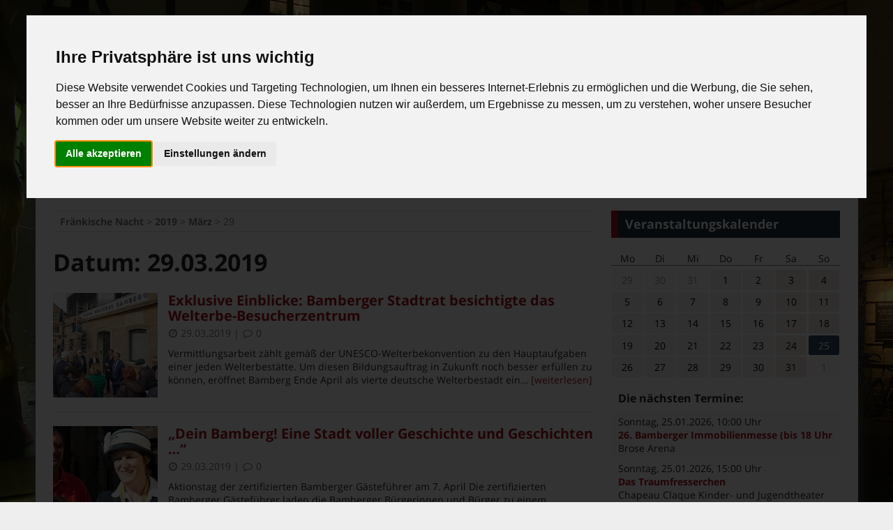

--- FILE ---
content_type: text/html; charset=UTF-8
request_url: https://www.fn-magazin.de/2019/03/29/
body_size: 12885
content:

<!DOCTYPE html>
<html lang="de">
<head>
	<meta charset="UTF-8">
	<meta http-equiv="X-UA-Compatible" content="IE=edge" />
	<link rel="pingback" href="https://www.fn-magazin.de/xmlrpc.php">
	<link type="text/css" media="all" href="https://www.fn-magazin.de/wp-content/cache/autoptimize/css/autoptimize_09b40e6d4c8d00e8607a9acabc984c87.css" rel="stylesheet" /><title>29.03.2019 &#8211; Fränkische Nacht</title>
<link rel='dns-prefetch' href='//s.w.org' />
<link rel="alternate" type="application/rss+xml" title="Fränkische Nacht &raquo; Feed" href="https://www.fn-magazin.de/feed/" />
<link rel="alternate" type="application/rss+xml" title="Fränkische Nacht &raquo; Kommentar-Feed" href="https://www.fn-magazin.de/comments/feed/" />
<meta name="twitter:site" content="@fnbamberg" />
<meta property="fb:app_id" content="390407791301998">
<meta property="og:locale" content="de_DE">
<meta property="og:site_name" content="Fränkische Nacht">
<meta property="og:title" content="29  März  2019  ">
<meta property="og:description" content="Das Stadtmagazin für Bamberg und Umgebung.">
<meta property="og:type" content="website">
<meta name="twitter:card" content="summary" />
<meta property="og:image" content="https://www.fn-magazin.de/wp-content/themes/fnmagazin/img/fnog.png">
<meta property="og:url" content="https://www.fn-magazin.de/2019/03/29/">





<script type='text/javascript' src='https://www.fn-magazin.de/wp-includes/js/jquery/jquery.js?ver=1.12.4'></script>
<script type='text/javascript' src='https://www.fn-magazin.de/wp-includes/js/jquery/jquery-migrate.min.js?ver=1.4.1'></script>
<link rel='https://api.w.org/' href='https://www.fn-magazin.de/wp-json/' />
<link rel="EditURI" type="application/rsd+xml" title="RSD" href="https://www.fn-magazin.de/xmlrpc.php?rsd" />
<link rel="wlwmanifest" type="application/wlwmanifest+xml" href="https://www.fn-magazin.de/wp-includes/wlwmanifest.xml" /> 
<meta name="generator" content="WordPress 4.7.29" />
<meta name="viewport" content="width=device-width, initial-scale=1">
<meta name="theme-color" content="#a5131c">
<meta name="msapplication-navbutton-color" content="#a5131c">
<style type="text/css" id="custom-background-css">
body.custom-background { background-image: url("https://www.fn-magazin.de/wp-content/uploads/2016/12/Bamberg_Pfahlplaetzchen_1.jpg"); background-position: center center; background-size: cover; background-repeat: no-repeat; background-attachment: fixed; }
</style>
<link rel="icon" href="https://www.fn-magazin.de/wp-content/uploads/2016/12/cropped-logo-transic-1-32x32.png" sizes="32x32" />
<link rel="icon" href="https://www.fn-magazin.de/wp-content/uploads/2016/12/cropped-logo-transic-1-192x192.png" sizes="192x192" />
<link rel="apple-touch-icon-precomposed" href="https://www.fn-magazin.de/wp-content/uploads/2016/12/cropped-logo-transic-1-180x180.png" />
<meta name="msapplication-TileImage" content="https://www.fn-magazin.de/wp-content/uploads/2016/12/cropped-logo-transic-1-270x270.png" />
<noscript><style>.no-js { display: block !important; }.no-js-hide { display: none !important; }.midcarousel noscript { color: #fff; }[class*="fa-"]:before { content: "" !important; }.fa-facebook:before,.fa-twitter:before,.fa-rss:before { background-size: 20px 20px; display: inline-block; width: 20px; height: 20px; vertical-align: bottom;}.fa-facebook:before { background-image: url(https://www.fn-magazin.de/wp-content/themes/fnmagazin/img/ico/fb.png);}.fa-twitter:before { background-image: url(https://www.fn-magazin.de/wp-content/themes/fnmagazin/img/ico/twitter.png);}.fa-rss:before { background-image: url(https://www.fn-magazin.de/wp-content/themes/fnmagazin/img/ico/rss.png);}.fa-chevron-left:before { background-image: url(https://www.fn-magazin.de/wp-content/themes/fnmagazin/img/ico/chevleft.png); background-size: 25px 32px; display: inline-block; width: 25px; height: 32px;}.fa-chevron-right:before { background-image: url(https://www.fn-magazin.de/wp-content/themes/fnmagazin/img/ico/chevright.png); background-size: 25px 32px; display: inline-block; width: 25px; height: 32px;}.fa-clock-o:before { background-image: url(https://www.fn-magazin.de/wp-content/themes/fnmagazin/img/ico/clock.png); margin-bottom: 1px; background-size: 13px 13px; display: inline-block; width: 13px; height: 13px; vertical-align:bottom; }.fa-comment-o:before { background-image: url(https://www.fn-magazin.de/wp-content/themes/fnmagazin/img/ico/comment.png); margin-bottom: 1px; background-size: 13px 13px; display: inline-block; width: 13px; height: 13px; vertical-align:bottom; }.top-menu > li.menu-item-has-children > a::after { content: "" !important; background-image: url(https://www.fn-magazin.de/wp-content/themes/fnmagazin/img/ico/chevdown.png); background-repeat: no-repeat; background-size: 16px 16px; width: 16px; height: 16px; vertical-align: middle !important;}.site-navigation form label::after {content: "" !important; background-image: url(https://www.fn-magazin.de/wp-content/themes/fnmagazin/img/ico/search.png); background-size: 25px 25px; width: 25px; height: 25px; vertical-align: middle !important;}</style></noscript></head>
<body class="archive date custom-background" itemtype="http://schema.org/WebPage" itemscope="itemscope">
	
	<script type="text/plain" cookie-consent="tracking">
		// Set to the same value as the web property used on the site
		var gaProperty = 'UA-898680-1';

		// Disable tracking if the opt-out cookie exists.
		var disableStr = 'ga-disable-' + gaProperty;
		if (document.cookie.indexOf(disableStr + '=true') > -1) {
		  window[disableStr] = true;
		}

		// Opt-out function
		function gaOptout() {
		  document.cookie = disableStr + '=true; expires=Thu, 31 Dec 2099 23:59:59 UTC; path=/';
		  window[disableStr] = true;
		  alert('Cookie wurde gesetzt!');
		}

		(function(i,s,o,g,r,a,m){i['GoogleAnalyticsObject']=r;i[r]=i[r]||function(){
		(i[r].q=i[r].q||[]).push(arguments)},i[r].l=1*new Date();a=s.createElement(o),
		m=s.getElementsByTagName(o)[0];a.async=1;a.src=g;m.parentNode.insertBefore(a,m)
		})(window,document,'script','https://www.google-analytics.com/analytics.js','ga');

		ga('create', 'UA-898680-1', 'auto', { anonymizeIp: true });
		ga('send', 'pageview');

	</script>
	
	<div id="bodywrapper">
<div id="site-wrapper" class="site-wrapper">
	<a class="screen-reader-text skip-link" href="#content" title="Zum Inhalt springen">Zum Inhalt springen</a>	
		
	<div id="topnav" class="topnav" itemtype="http://schema.org/SiteNavigationElement" itemscope="itemscope"> 
		<div class="menu-container grid-container">
			<ul class="top-menu">
				<li>
					<a href="https://www.fn-magazin.de/kontakt/">Kontakt</a>
				</li>
				<li>
					<a href="https://www.fn-magazin.de/ueber-uns/">Über uns</a>
				</li>
			</ul>
		</div>	
		
		<div class="social-container grid-container">
			<ul class="top-menu">
				<li>
					<a target="_blank" href="https://www.facebook.com/Fr%C3%A4nkische-Nacht-233625000017441/">
						<i class="fa fa-facebook"></i>
						<span class="screen-reader-text">Facebook</span>
					</a>
				</li>
				 
				<li>
					<a target="_blank" href="https://twitter.com/fnbamberg">
						<i class="fa fa-twitter"></i>
						<span class="screen-reader-text">Twitter</span>
					</a>
				</li>
								<li>
					<a target="_blank" href="https://www.fn-magazin.de/feed/">
						<i class="fa fa-rss"></i>
						<span class="screen-reader-text">RSS Feed</span>
					</a>
				</li>
			</ul>
		</div>	
	</div>

	<header id="header" class="site-header" itemtype="http://schema.org/WPHeader" itemscope="itemscope">		
		<div class="grid-container">
			<div class="grid-content mobile-100 tablet-100 desktop-30 logo-container" role="banner">
								<a class="site-logo-link" itemprop="url" href="https://www.fn-magazin.de" title="Fränkische Nacht - Das Stadtmagazin">
					<img itemprop="image" src="https://www.fn-magazin.de/wp-content/themes/fnmagazin/img/fnlogo_cropped.svg" alt="Fränkische Nacht - Das Stadtmagazin" class="site-logo">
				</a>
			</div>
			<div class="grid-content desktop-70 headercontr">		
		<style>
			.funcontainer-header {
				text-align: center;
				position: relative;
				width: 100%;
				line-height: 0;
				padding-left: 20px;
			}
			@media all and (max-width: 1023px) { .funcontainer-header {display: none; } }
			.funcontainer-header a {
				display: inline-block;
				max-width: 100%;		
			}
			.funcontainer-header .funalert {
				display: inline-block;
				position: absolute;
				right: 0;
				bottom: -12px;
				font-size: 12px;
				line-height: 12px;
				margin-right: 4px;
				color: #999;
				font-family: sans-serif;
			}
		</style>
		<div class="funcontainer-header">	
		
							<style>
					.adresponsive-header { width: 100%; display:inline-block; }
					@media all and (max-width: 1023px) { .adresponsive-header {display: none; } }
				</style>
				<ins class="adsbygoogle adresponsive-header"
					 data-ad-client="ca-pub-8657946113553298"
					 data-ad-slot="3780928815"
					 data-ad-format="horizontal"></ins>
				<script type="text/plain" cookie-consent="targeting">
				(adsbygoogle = window.adsbygoogle || []).push({});
				</script>
						
						
			<div class="funalert">Anzeige</div>
		</div> </div>
		</div>
	</header>
	<div id="site-navigation-sticky-thingy"></div>
	
	<nav itemtype="http://schema.org/SiteNavigationElement" itemscope="itemscope" id="site-navigation" class="site-navigation">
		<a href="https://www.fn-magazin.de"><img class="nav-logo-sticky" src="https://www.fn-magazin.de/wp-content/themes/fnmagazin/img/fnlogo_cropped_lo.svg" alt="FN"></a>
		<input class="show-main-navigation" type="checkbox" id="show-nav" role="button">
		<label for="show-nav" class="show-nav"><i class="fa fa-bars" aria-hidden="true"></i> Menü</label>
		<label for="show-nav" class="hide-nav"><i class="fa fa-times" aria-hidden="true"></i> Menü</label>
		<div class="main-navigation grid-container">
			<span class="hide-nav-so-fa"><i class="fa fa-times" aria-hidden="true"></i></span>
			<label for="show-nav" class="hide-nav-so"></label>
			<div class="menu-container-main"><ul class="top-menu"><li id="menu-item-17" class="menu-item menu-item-type-custom menu-item-object-custom menu-item-home menu-item-17"><a href="https://www.fn-magazin.de/">Startseite</a></li>
<li id="menu-item-8448" class="menu-item menu-item-type-taxonomy menu-item-object-category menu-item-has-children menu-item-8448"><a href="https://www.fn-magazin.de/category/magazin/">Magazin</a>
<ul class="sub-menu">
	<li id="menu-item-8449" class="menu-item menu-item-type-taxonomy menu-item-object-category menu-item-8449"><a href="https://www.fn-magazin.de/category/magazin/aktuelles/">Aktuelles</a></li>
	<li id="menu-item-8450" class="menu-item menu-item-type-taxonomy menu-item-object-category menu-item-8450"><a href="https://www.fn-magazin.de/category/magazin/bamberg-news/">Bamberg News</a></li>
	<li id="menu-item-8454" class="menu-item menu-item-type-taxonomy menu-item-object-category menu-item-8454"><a href="https://www.fn-magazin.de/category/magazin/veranstaltungstipps/">Veranstaltungstipps</a></li>
	<li id="menu-item-8452" class="menu-item menu-item-type-taxonomy menu-item-object-category menu-item-8452"><a href="https://www.fn-magazin.de/category/magazin/kino-und-film/">Kino und Film</a></li>
	<li id="menu-item-8462" class="menu-item menu-item-type-taxonomy menu-item-object-category menu-item-8462"><a href="https://www.fn-magazin.de/category/magazin/videos-und-bilder/">Videos und Bilder</a></li>
	<li id="menu-item-19857" class="menu-item menu-item-type-taxonomy menu-item-object-category menu-item-19857"><a href="https://www.fn-magazin.de/category/magazin/kolumnen/">Kolumnen</a></li>
</ul>
</li>
<li id="menu-item-23" class="menu-item menu-item-type-post_type menu-item-object-page menu-item-23"><a href="https://www.fn-magazin.de/veranstaltungskalender/">Veranstaltungskalender</a></li>
<li id="menu-item-97" class="menu-item menu-item-type-custom menu-item-object-custom menu-item-97"><a href="https://www.fn-kleinanzeigen.de">Kleinanzeigen</a></li>
<li id="menu-item-96" class="menu-item menu-item-type-custom menu-item-object-custom menu-item-96"><a href="https://www.fn-magazin.de/online-lesen/">FN-Ausgaben online lesen</a></li>
</ul></div>		</div>
		<form role="search" method="get" class="search-form" action="https://www.fn-magazin.de/">
				<label>
					<span class="screen-reader-text">Suche nach:</span>
					<input type="search" class="search-field" placeholder="Suchen …" value="" name="s" />
				</label>
				<input type="submit" class="search-submit" value="Suchen" />
			</form>	</nav>

			
						<div id="newsticker" class="grid-container"> 
		
			<div class="grid-content mobile-10 tablet-20 desktop-15 tickertitle">
				<a href="https://www.fn-magazin.de/ticker/"><i class="fa fa-bullhorn" aria-hidden="true"></i><span class="tickertitle-text">News-Ticker:</span></a>
			</div>
			
			<div class="grid-content mobile-90 tablet-80 desktop-85 tickercontent">
				<div class="tickerslider">
					<div class="slidesticker">				
																		
																					
							<div class="tickernews ">
								<a href="https://www.fn-magazin.de/magazin/bamberg-news/11-bamberger-literaturfestival-startet-am-15-januar/" ><span class="tickertext">+++ Große Namen beim 11. Bamberger Literaturfestival ab 15.1. +++</span></a>
							</div>
																			
																					
							<div class="tickernews hidden">
								<a href="https://www.fn-magazin.de/magazin/bamberg-news/dauerhafte-loesung-fuer-den-beliebten-bamberg-schriftzug-die-stadt-bamberg-und-die-erben-der-verstorbenen-kuenstlerin-barbara-bollerhoff-einigen-sich/" ><span class="tickertext">+++ Dauerhafte Lösung für beliebten Bamberg-Schriftzug +++</span></a>
							</div>
																		
					</div>
				</div>
			</div>
			
		</div>
						<div class="funcontainer-nav" style="width:100%; height: 0; position: relative;">		
		<style>
			@media all and (max-width: 1449px) {
				.funcontainer-sky {
					display: none;
				}
			}
			.funcontainer-sky {
				position: absolute;
				top: 0;
				left: 1189px;
				text-align: left;
			}
			.funcontainer-sky a {
				display: block;
			}
			.funcontainer-sky .funalert {
				display: inline-block;
				position: absolute;
				width: 100%;
				text-align: center;
				bottom: -18px;
				font-size: 12px;
				line-height: 18px;
				margin-right: 4px;
				color: #ccc;
				font-family: sans-serif;
			}
		</style>
		<div class="funcontainer-sky">
		
							<style>
					@media all and (max-width: 1449px) {
						.adresponsive-sky { display: none; }
					}
					@media all and (min-width: 1450px) {
						.adresponsive-sky { width:120px; }
					}
					@media all and (min-width: 1530px) {
						.adresponsive-sky { width:160px; }
					}
					@media all and (min-width: 1800px) {
						.adresponsive-sky { width:300px; }
					}
				</style>
				<ins class="adsbygoogle adresponsive-sky"
					 style="display:inline-block; vertical-align: middle;"
					 data-ad-client="ca-pub-8657946113553298"
					 data-ad-slot="6734395210"
					 data-ad-format="vertical"></ins>
				<script type="text/plain" cookie-consent="targeting">
				(adsbygoogle = window.adsbygoogle || []).push({});
				</script>
						
			<div class="funalert">Anzeige</div>
		</div>
	
	</div>		
		<main id="content" class="main">
	<div class="grid-container">
		<div class="grid-content mobile-100 tablet-100 desktop-70">
			
			<div class="spadding">
				<div class="breadcrumbs" typeof="BreadcrumbList" vocab="http://schema.org/">
					<!-- Breadcrumb NavXT 5.7.0 -->
<span property="itemListElement" typeof="ListItem"><a property="item" typeof="WebPage" title="Gehe zu Fränkische Nacht." href="https://www.fn-magazin.de" class="home"><span property="name">Fränkische Nacht</span></a><meta property="position" content="1"></span> &gt; <span property="itemListElement" typeof="ListItem"><a property="item" typeof="WebPage" title="Gehe zum 2019 Archiv." href="https://www.fn-magazin.de/2019/" class="archive date-year"><span property="name">2019</span></a><meta property="position" content="2"></span> &gt; <span property="itemListElement" typeof="ListItem"><a property="item" typeof="WebPage" title="Gehe zum März Archiv." href="https://www.fn-magazin.de/2019/03/" class="archive date-month"><span property="name">März</span></a><meta property="position" content="3"></span> &gt; <span property="itemListElement" typeof="ListItem"><span property="name">29</span><meta property="position" content="4"></span>				</div>
				
			
				<header class="page-header">
					<h1 class="entry-title">
					Datum: <span>29.03.2019</span>				
					</h1>
					
																											
				</header>
				
								
					<div class="archive-results-container last-child-clear">
										
								
							<article id="post-14106" class="clearfix" itemtype="http://schema.org/CreativeWork" itemscope="itemscope">

	<div class="listing-thumb archive-post-thumb">
		<a href="https://www.fn-magazin.de/magazin/bamberg-news/exklusive-einblicke-bamberger-stadtrat-besichtigte-das-welterbe-besucherzentrum/" title="Exklusive Einblicke:  Bamberger Stadtrat besichtigte das Welterbe-Besucherzentrum">
			<img width="150" height="150" src="https://www.fn-magazin.de/wp-content/uploads/2019/03/166_Stadtrat-im-Welterbebesucherzentrum1-150x150.jpg" class="attachment-thumb150 size-thumb150 wp-post-image" alt="" itemprop="image" srcset="https://www.fn-magazin.de/wp-content/uploads/2019/03/166_Stadtrat-im-Welterbebesucherzentrum1-150x150.jpg 150w, https://www.fn-magazin.de/wp-content/uploads/2019/03/166_Stadtrat-im-Welterbebesucherzentrum1-75x75.jpg 75w, https://www.fn-magazin.de/wp-content/uploads/2019/03/166_Stadtrat-im-Welterbebesucherzentrum1-100x100.jpg 100w, https://www.fn-magazin.de/wp-content/uploads/2019/03/166_Stadtrat-im-Welterbebesucherzentrum1-300x300.jpg 300w" sizes="(max-width: 150px) 100vw, 150px" />		</a>						
	</div>
	
	<div class="archive-content">
		<header class="entry-header column-header">
			<h2 itemprop="headline"><a href="https://www.fn-magazin.de/magazin/bamberg-news/exklusive-einblicke-bamberger-stadtrat-besichtigte-das-welterbe-besucherzentrum/" rel="bookmark">Exklusive Einblicke:  Bamberger Stadtrat besichtigte das Welterbe-Besucherzentrum</a></h2>								
			<div class="entry-meta column-meta">
				<span class="posted-on">	
					<time class="published" datetime="2019-03-29T16:50:12+01:00" itemprop="datePublished"><i class="fa fa-clock-o"></i>29.03.2019</time>			
					<time class="updated" datetime="2019-03-29T16:50:38+01:00" itemprop="dateModified">29.03.201916:50</time>
				</span> 
				|						
				<span class="custom-comments-meta"> 
					<a class="url fn n" href="https://www.fn-magazin.de/magazin/bamberg-news/exklusive-einblicke-bamberger-stadtrat-besichtigte-das-welterbe-besucherzentrum//#comments" title="Kommentare anzeigen">										
						<span itemprop="commentCount"><i class="fa fa-comment-o"></i>0</span>
					</a>
				</span>		
			</div><!-- .entry-meta -->
								
		</header><!-- .entry-header -->																		
							
		<div class="entry-summary post-summary last-child-clear" itemprop="text">
			<p>Vermittlungsarbeit zählt gemäß der UNESCO-Welterbekonvention zu den Hauptaufgaben einer jeden Welterbestätte. Um diesen Bildungsauftrag in Zukunft noch besser erfüllen zu können, eröffnet Bamberg Ende April als vierte deutsche Welterbestadt ein<a href="https://www.fn-magazin.de/magazin/bamberg-news/exklusive-einblicke-bamberger-stadtrat-besichtigte-das-welterbe-besucherzentrum/">&#8230; [weiterlesen]</a></p>
		</div><!-- .entry-summary -->
	</div>														

</article><!-- #post-## -->						
					
								
							<article id="post-14097" class="clearfix" itemtype="http://schema.org/CreativeWork" itemscope="itemscope">

	<div class="listing-thumb archive-post-thumb">
		<a href="https://www.fn-magazin.de/magazin/bamberg-news/dein-bamberg-eine-stadt-voller-geschichte-und-geschichten-aktionstag-der-zertifizierten-bamberger-gaestefuehrer-am-7-april/" title="„Dein Bamberg! Eine Stadt voller Geschichte und Geschichten …“">
			<img width="150" height="150" src="https://www.fn-magazin.de/wp-content/uploads/2019/03/164_gästeführertag-150x150.jpg" class="attachment-thumb150 size-thumb150 wp-post-image" alt="" itemprop="image" srcset="https://www.fn-magazin.de/wp-content/uploads/2019/03/164_gästeführertag-150x150.jpg 150w, https://www.fn-magazin.de/wp-content/uploads/2019/03/164_gästeführertag-75x75.jpg 75w, https://www.fn-magazin.de/wp-content/uploads/2019/03/164_gästeführertag-100x100.jpg 100w, https://www.fn-magazin.de/wp-content/uploads/2019/03/164_gästeführertag-300x300.jpg 300w" sizes="(max-width: 150px) 100vw, 150px" />		</a>						
	</div>
	
	<div class="archive-content">
		<header class="entry-header column-header">
			<h2 itemprop="headline"><a href="https://www.fn-magazin.de/magazin/bamberg-news/dein-bamberg-eine-stadt-voller-geschichte-und-geschichten-aktionstag-der-zertifizierten-bamberger-gaestefuehrer-am-7-april/" rel="bookmark">„Dein Bamberg! Eine Stadt voller Geschichte und Geschichten …“</a></h2>								
			<div class="entry-meta column-meta">
				<span class="posted-on">	
					<time class="published" datetime="2019-03-29T16:36:01+01:00" itemprop="datePublished"><i class="fa fa-clock-o"></i>29.03.2019</time>			
					<time class="updated" datetime="2019-03-29T16:41:12+01:00" itemprop="dateModified">29.03.201916:41</time>
				</span> 
				|						
				<span class="custom-comments-meta"> 
					<a class="url fn n" href="https://www.fn-magazin.de/magazin/bamberg-news/dein-bamberg-eine-stadt-voller-geschichte-und-geschichten-aktionstag-der-zertifizierten-bamberger-gaestefuehrer-am-7-april//#comments" title="Kommentare anzeigen">										
						<span itemprop="commentCount"><i class="fa fa-comment-o"></i>0</span>
					</a>
				</span>		
			</div><!-- .entry-meta -->
								
		</header><!-- .entry-header -->																		
							
		<div class="entry-summary post-summary last-child-clear" itemprop="text">
			<p>Aktionstag der zertifizierten Bamberger Gästeführer am 7. April Die zertifizierten Bamberger Gästeführer laden die Bamberger Bürgerinnen und Bürger zu einem Aktionstag am Sonntag, 7. April, ein. Bei verschiedenen kostenlosen Kurzführungen<a href="https://www.fn-magazin.de/magazin/bamberg-news/dein-bamberg-eine-stadt-voller-geschichte-und-geschichten-aktionstag-der-zertifizierten-bamberger-gaestefuehrer-am-7-april/">&#8230; [weiterlesen]</a></p>
		</div><!-- .entry-summary -->
	</div>														

</article><!-- #post-## -->						
					
								
							<article id="post-14086" class="clearfix" itemtype="http://schema.org/CreativeWork" itemscope="itemscope">

	<div class="listing-thumb archive-post-thumb">
		<a href="https://www.fn-magazin.de/magazin/kino-und-film/border-regie-ali-abbasi/" title="Border &#8211; Regie: Ali Abbasi">
			<img width="150" height="150" src="https://www.fn-magazin.de/wp-content/uploads/2019/03/Lichtspiel-Border2-150x150.jpg" class="attachment-thumb150 size-thumb150 wp-post-image" alt="" itemprop="image" srcset="https://www.fn-magazin.de/wp-content/uploads/2019/03/Lichtspiel-Border2-150x150.jpg 150w, https://www.fn-magazin.de/wp-content/uploads/2019/03/Lichtspiel-Border2-75x75.jpg 75w, https://www.fn-magazin.de/wp-content/uploads/2019/03/Lichtspiel-Border2-100x100.jpg 100w, https://www.fn-magazin.de/wp-content/uploads/2019/03/Lichtspiel-Border2-300x300.jpg 300w" sizes="(max-width: 150px) 100vw, 150px" />		</a>						
	</div>
	
	<div class="archive-content">
		<header class="entry-header column-header">
			<h2 itemprop="headline"><a href="https://www.fn-magazin.de/magazin/kino-und-film/border-regie-ali-abbasi/" rel="bookmark">Border &#8211; Regie: Ali Abbasi</a></h2>								
			<div class="entry-meta column-meta">
				<span class="posted-on">	
					<time class="published" datetime="2019-03-29T15:29:17+01:00" itemprop="datePublished"><i class="fa fa-clock-o"></i>29.03.2019</time>			
					<time class="updated" datetime="2019-03-29T15:29:17+01:00" itemprop="dateModified">29.03.201915:29</time>
				</span> 
				|						
				<span class="custom-comments-meta"> 
					<a class="url fn n" href="https://www.fn-magazin.de/magazin/kino-und-film/border-regie-ali-abbasi//#comments" title="Kommentare anzeigen">										
						<span itemprop="commentCount"><i class="fa fa-comment-o"></i>0</span>
					</a>
				</span>		
			</div><!-- .entry-meta -->
								
		</header><!-- .entry-header -->																		
							
		<div class="entry-summary post-summary last-child-clear" itemprop="text">
			<p>Die schwedische Grenzbeamtin Tina besitzt eine für eine Zöllnerin praktische Gabe: Sie kann besser riechen als alle anderen Menschen und so Schmuggelware oder auch die Emotionen der Menschen wahrnehmen. Dazu<a href="https://www.fn-magazin.de/magazin/kino-und-film/border-regie-ali-abbasi/">&#8230; [weiterlesen]</a></p>
		</div><!-- .entry-summary -->
	</div>														

</article><!-- #post-## -->						
					
								
							<article id="post-14083" class="clearfix" itemtype="http://schema.org/CreativeWork" itemscope="itemscope">

	<div class="listing-thumb archive-post-thumb">
		<a href="https://www.fn-magazin.de/magazin/kino-und-film/tea-with-the-dames-ein-unvergesslicher-nachmittag-regie-roger-michell/" title="Tea With The Dames &#8211; Ein unvergesslicher Nachmittag &#8211; Regie: Roger Michell">
			<img width="150" height="150" src="https://www.fn-magazin.de/wp-content/uploads/2019/03/Odeon-Tea-With-The-Dames2-150x150.jpg" class="attachment-thumb150 size-thumb150 wp-post-image" alt="" itemprop="image" srcset="https://www.fn-magazin.de/wp-content/uploads/2019/03/Odeon-Tea-With-The-Dames2-150x150.jpg 150w, https://www.fn-magazin.de/wp-content/uploads/2019/03/Odeon-Tea-With-The-Dames2-75x75.jpg 75w, https://www.fn-magazin.de/wp-content/uploads/2019/03/Odeon-Tea-With-The-Dames2-100x100.jpg 100w, https://www.fn-magazin.de/wp-content/uploads/2019/03/Odeon-Tea-With-The-Dames2-300x300.jpg 300w" sizes="(max-width: 150px) 100vw, 150px" />		</a>						
	</div>
	
	<div class="archive-content">
		<header class="entry-header column-header">
			<h2 itemprop="headline"><a href="https://www.fn-magazin.de/magazin/kino-und-film/tea-with-the-dames-ein-unvergesslicher-nachmittag-regie-roger-michell/" rel="bookmark">Tea With The Dames &#8211; Ein unvergesslicher Nachmittag &#8211; Regie: Roger Michell</a></h2>								
			<div class="entry-meta column-meta">
				<span class="posted-on">	
					<time class="published" datetime="2019-03-29T15:24:18+01:00" itemprop="datePublished"><i class="fa fa-clock-o"></i>29.03.2019</time>			
					<time class="updated" datetime="2019-03-29T15:24:18+01:00" itemprop="dateModified">29.03.201915:24</time>
				</span> 
				|						
				<span class="custom-comments-meta"> 
					<a class="url fn n" href="https://www.fn-magazin.de/magazin/kino-und-film/tea-with-the-dames-ein-unvergesslicher-nachmittag-regie-roger-michell//#comments" title="Kommentare anzeigen">										
						<span itemprop="commentCount"><i class="fa fa-comment-o"></i>0</span>
					</a>
				</span>		
			</div><!-- .entry-meta -->
								
		</header><!-- .entry-header -->																		
							
		<div class="entry-summary post-summary last-child-clear" itemprop="text">
			<p>Die vier Schauspielerinnen Eileen Atkins, Judi Dench, Joan Plowright und Maggie Smith verbindet eine mehr als 50-jährige Freundschaft, sie sind in den Adelsstand der „Dame“ gehoben worden, dem weiblichen Pendant<a href="https://www.fn-magazin.de/magazin/kino-und-film/tea-with-the-dames-ein-unvergesslicher-nachmittag-regie-roger-michell/">&#8230; [weiterlesen]</a></p>
		</div><!-- .entry-summary -->
	</div>														

</article><!-- #post-## -->						
					
								
							<article id="post-14080" class="clearfix" itemtype="http://schema.org/CreativeWork" itemscope="itemscope">

	<div class="listing-thumb archive-post-thumb">
		<a href="https://www.fn-magazin.de/magazin/kino-und-film/wenn-du-koenig-waerst-regie-joe-cornish/" title="Wenn du König wärst &#8211; Regie: Joe Cornish">
			<img width="150" height="150" src="https://www.fn-magazin.de/wp-content/uploads/2019/03/Cinestar-Wenn-du-König-wärst5-150x150.jpg" class="attachment-thumb150 size-thumb150 wp-post-image" alt="" itemprop="image" srcset="https://www.fn-magazin.de/wp-content/uploads/2019/03/Cinestar-Wenn-du-König-wärst5-150x150.jpg 150w, https://www.fn-magazin.de/wp-content/uploads/2019/03/Cinestar-Wenn-du-König-wärst5-75x75.jpg 75w, https://www.fn-magazin.de/wp-content/uploads/2019/03/Cinestar-Wenn-du-König-wärst5-100x100.jpg 100w, https://www.fn-magazin.de/wp-content/uploads/2019/03/Cinestar-Wenn-du-König-wärst5-300x300.jpg 300w" sizes="(max-width: 150px) 100vw, 150px" />		</a>						
	</div>
	
	<div class="archive-content">
		<header class="entry-header column-header">
			<h2 itemprop="headline"><a href="https://www.fn-magazin.de/magazin/kino-und-film/wenn-du-koenig-waerst-regie-joe-cornish/" rel="bookmark">Wenn du König wärst &#8211; Regie: Joe Cornish</a></h2>								
			<div class="entry-meta column-meta">
				<span class="posted-on">	
					<time class="published" datetime="2019-03-29T15:23:06+01:00" itemprop="datePublished"><i class="fa fa-clock-o"></i>29.03.2019</time>			
					<time class="updated" datetime="2019-03-29T15:23:06+01:00" itemprop="dateModified">29.03.201915:23</time>
				</span> 
				|						
				<span class="custom-comments-meta"> 
					<a class="url fn n" href="https://www.fn-magazin.de/magazin/kino-und-film/wenn-du-koenig-waerst-regie-joe-cornish//#comments" title="Kommentare anzeigen">										
						<span itemprop="commentCount"><i class="fa fa-comment-o"></i>0</span>
					</a>
				</span>		
			</div><!-- .entry-meta -->
								
		</header><!-- .entry-header -->																		
							
		<div class="entry-summary post-summary last-child-clear" itemprop="text">
			<p>Der 12-jährige Alex ist ein zurückhaltender Junge. Dennoch stellt er sich immer wieder gegen die Pausenhof-Peiniger seines besten Freund Bedders, wobei Alex auch selbst oft das Opfer der Drangsalierer wird.<a href="https://www.fn-magazin.de/magazin/kino-und-film/wenn-du-koenig-waerst-regie-joe-cornish/">&#8230; [weiterlesen]</a></p>
		</div><!-- .entry-summary -->
	</div>														

</article><!-- #post-## -->						
					
								
							<article id="post-14077" class="clearfix" itemtype="http://schema.org/CreativeWork" itemscope="itemscope">

	<div class="listing-thumb archive-post-thumb">
		<a href="https://www.fn-magazin.de/magazin/kino-und-film/shazam-regie-david-f-sandberg/" title="Shazam! &#8211; Regie: David F. Sandberg">
			<img width="150" height="150" src="https://www.fn-magazin.de/wp-content/uploads/2019/03/Cinestar-Shazam-150x150.jpg" class="attachment-thumb150 size-thumb150 wp-post-image" alt="" itemprop="image" srcset="https://www.fn-magazin.de/wp-content/uploads/2019/03/Cinestar-Shazam-150x150.jpg 150w, https://www.fn-magazin.de/wp-content/uploads/2019/03/Cinestar-Shazam-75x75.jpg 75w, https://www.fn-magazin.de/wp-content/uploads/2019/03/Cinestar-Shazam-100x100.jpg 100w, https://www.fn-magazin.de/wp-content/uploads/2019/03/Cinestar-Shazam-300x300.jpg 300w" sizes="(max-width: 150px) 100vw, 150px" />		</a>						
	</div>
	
	<div class="archive-content">
		<header class="entry-header column-header">
			<h2 itemprop="headline"><a href="https://www.fn-magazin.de/magazin/kino-und-film/shazam-regie-david-f-sandberg/" rel="bookmark">Shazam! &#8211; Regie: David F. Sandberg</a></h2>								
			<div class="entry-meta column-meta">
				<span class="posted-on">	
					<time class="published" datetime="2019-03-29T15:21:50+01:00" itemprop="datePublished"><i class="fa fa-clock-o"></i>29.03.2019</time>			
					<time class="updated" datetime="2019-03-29T15:21:50+01:00" itemprop="dateModified">29.03.201915:21</time>
				</span> 
				|						
				<span class="custom-comments-meta"> 
					<a class="url fn n" href="https://www.fn-magazin.de/magazin/kino-und-film/shazam-regie-david-f-sandberg//#comments" title="Kommentare anzeigen">										
						<span itemprop="commentCount"><i class="fa fa-comment-o"></i>0</span>
					</a>
				</span>		
			</div><!-- .entry-meta -->
								
		</header><!-- .entry-header -->																		
							
		<div class="entry-summary post-summary last-child-clear" itemprop="text">
			<p>Der 14-jährige Billy Batson ist ein Waisenjunge und lebt bei einer Pflegefamilie. Doch eines Tages verleiht ihm ein Magier eine mysteriöse Macht, woraufhin er sich in den erwachsenen Superhelden Shazam<a href="https://www.fn-magazin.de/magazin/kino-und-film/shazam-regie-david-f-sandberg/">&#8230; [weiterlesen]</a></p>
		</div><!-- .entry-summary -->
	</div>														

</article><!-- #post-## -->						
										</div>
				</div>
							
				<div class="nav-buttons-page clearfix fn-bg-box smargin">					
										<div class="pagenumbers">
											</div>
								
				</div>

					
			
		</div>
			<div id="sidebarsingle" class="grid-item grid-container mobile-100 tablet-100 desktop-30 sidebar" itemtype="http://schema.org/WPSideBar" itemscope="itemscope" role="complementary">
		<aside id="fn_termine_widget-4" class="widget fn_termine_widget grid-item grid-content mobile-100 tablet-50 desktop-100">			<div class="widget-text wp_widget_plugin_box">
				<h4 class="container-title"><a href="https://www.fn-magazin.de/veranstaltungskalender">Veranstaltungskalender</a></h4>
				<div class="fn-widget-kalender">
										<div class="days-names">
						<div>Mo</div>
						<div>Di</div>
						<div>Mi</div>
						<div>Do</div>
						<div>Fr</div>
						<div>Sa</div>
						<div>So</div>
					</div>
					<div class="days">
						<div class="other-month"><a href="https://www.fn-magazin.de/veranstaltungskalender/?form[t]=2025-12-29">29</a></div><div class="other-month"><a href="https://www.fn-magazin.de/veranstaltungskalender/?form[t]=2025-12-30">30</a></div><div class="other-month"><a href="https://www.fn-magazin.de/veranstaltungskalender/?form[t]=2025-12-31">31</a></div><div class=""><a href="https://www.fn-magazin.de/veranstaltungskalender/?form[t]=2026-1-1">1</a></div><div class=""><a href="https://www.fn-magazin.de/veranstaltungskalender/?form[t]=2026-1-2">2</a></div><div class=" weekend"><a href="https://www.fn-magazin.de/veranstaltungskalender/?form[t]=2026-1-3">3</a></div><div class=" weekend"><a href="https://www.fn-magazin.de/veranstaltungskalender/?form[t]=2026-1-4">4</a></div><div class=""><a href="https://www.fn-magazin.de/veranstaltungskalender/?form[t]=2026-1-5">5</a></div><div class=""><a href="https://www.fn-magazin.de/veranstaltungskalender/?form[t]=2026-1-6">6</a></div><div class=""><a href="https://www.fn-magazin.de/veranstaltungskalender/?form[t]=2026-1-7">7</a></div><div class=""><a href="https://www.fn-magazin.de/veranstaltungskalender/?form[t]=2026-1-8">8</a></div><div class=""><a href="https://www.fn-magazin.de/veranstaltungskalender/?form[t]=2026-1-9">9</a></div><div class=" weekend"><a href="https://www.fn-magazin.de/veranstaltungskalender/?form[t]=2026-1-10">10</a></div><div class=" weekend"><a href="https://www.fn-magazin.de/veranstaltungskalender/?form[t]=2026-1-11">11</a></div><div class=""><a href="https://www.fn-magazin.de/veranstaltungskalender/?form[t]=2026-1-12">12</a></div><div class=""><a href="https://www.fn-magazin.de/veranstaltungskalender/?form[t]=2026-1-13">13</a></div><div class=""><a href="https://www.fn-magazin.de/veranstaltungskalender/?form[t]=2026-1-14">14</a></div><div class=""><a href="https://www.fn-magazin.de/veranstaltungskalender/?form[t]=2026-1-15">15</a></div><div class=""><a href="https://www.fn-magazin.de/veranstaltungskalender/?form[t]=2026-1-16">16</a></div><div class=" weekend"><a href="https://www.fn-magazin.de/veranstaltungskalender/?form[t]=2026-1-17">17</a></div><div class=" weekend"><a href="https://www.fn-magazin.de/veranstaltungskalender/?form[t]=2026-1-18">18</a></div><div class=""><a href="https://www.fn-magazin.de/veranstaltungskalender/?form[t]=2026-1-19">19</a></div><div class=""><a href="https://www.fn-magazin.de/veranstaltungskalender/?form[t]=2026-1-20">20</a></div><div class=""><a href="https://www.fn-magazin.de/veranstaltungskalender/?form[t]=2026-1-21">21</a></div><div class=""><a href="https://www.fn-magazin.de/veranstaltungskalender/?form[t]=2026-1-22">22</a></div><div class=""><a href="https://www.fn-magazin.de/veranstaltungskalender/?form[t]=2026-1-23">23</a></div><div class=" weekend"><a href="https://www.fn-magazin.de/veranstaltungskalender/?form[t]=2026-1-24">24</a></div><div class=" weekend"><div class="current-day"><a href="https://www.fn-magazin.de/veranstaltungskalender/?form[t]=2026-1-25">25</a></div></div><div class=""><a href="https://www.fn-magazin.de/veranstaltungskalender/?form[t]=2026-1-26">26</a></div><div class=""><a href="https://www.fn-magazin.de/veranstaltungskalender/?form[t]=2026-1-27">27</a></div><div class=""><a href="https://www.fn-magazin.de/veranstaltungskalender/?form[t]=2026-1-28">28</a></div><div class=""><a href="https://www.fn-magazin.de/veranstaltungskalender/?form[t]=2026-1-29">29</a></div><div class=""><a href="https://www.fn-magazin.de/veranstaltungskalender/?form[t]=2026-1-30">30</a></div><div class=" weekend"><a href="https://www.fn-magazin.de/veranstaltungskalender/?form[t]=2026-1-31">31</a></div><div class="other-month weekend"><a href="https://www.fn-magazin.de/veranstaltungskalender/?form[t]=2026-2-1">1</a></div>					</div>
				</div>
				
				<h3 class="next-events-heading">Die n&auml;chsten Termine:</h3>
				<div class="dfx-terminbox"></div>
							</div>
		</aside><aside id="fn_ad_widget-4" class="widget fn_ad_widget grid-item grid-content mobile-100 tablet-50 desktop-100">				<div class="widget-text wp_widget_plugin_box">
			
					
	<style>
		.funcontainer-widget {
			background: #f0f0f0;
			position: relative;
			width: 100%;
			text-align: center;
		}
		.funcontainer-widget a {
			display: inline-block;
			line-height: 0;
		}
		.funcontainer-widget .funalert {
			display: inline-block;
			position: absolute;
			right: 0;
			bottom: -12px;
			font-size: 12px;
			line-height: 12px;
			margin-right: 4px;
			color: #999;
			font-family: sans-serif;
		}
	</style>
	<div class="funcontainer-widget">
		
					<a href="https://einhornskeller.de/"><img src="https://www.fn-magazin.de/wp-content/uploads/2025/12/Einhornskeller-Banner-374-x-312-end-1.jpg"></a>
			<style>
				.funcontainer-widget a img{
					max-width: 100%;
					height: auto;
					vertical-align: middle;
				}
			</style>
					
			
		<div class="funalert">Anzeige</div>
	</div>
	
				
				</div>				
			</aside><aside id="fn_feat_vid_widget-2" class="widget fn_feat_vid_widget grid-item grid-content mobile-100  desktop-100">				<div class="widget-text wp_widget_plugin_box">
					
					<h4 class="container-title">Video-Tipp</h4>						<div class="content">
							<a href="https://www.fn-magazin.de/magazin/videos-und-bilder/legendary-rock-voices-symphonic-edition-am-20-11-2025-in-bambergkonzerthalle">
								<img src="https://img.youtube.com/vi/BNzlNVUIe4k/mqdefault.jpg" alt="video-BNzlNVUIe4k" itemprop="image">
								<div class="info">
									<div class="type">
										<i class="fa fa-youtube-play" aria-hidden="true"></i>
									</div>
									Legendary Rock Voices, am 20.11.2025 in Bamberg/Konzerthalle								</div>
							</a>
						</div>
									
				
				</div>				
			</aside>	</div>
	</div>


	</main>
	
			<style>
			.funcontainer-footer {
				text-align: center;
				padding: 0 10px 20px 10px;
				position: relative;
				width: 100%;
			}
			.funcontainer-footer a {
				display: inline-block;
				max-width: 100%;
				line-height: 0;
			}
			.funcontainer-footer .funalert {
				display: inline-block;
				position: absolute;
				bottom: 0;
				font-size: 12px;
				line-height: 12px;
				height: 25px;
				vertical-align: top;
				margin-right: 4px;
				color: #999;
				font-family: sans-serif;
			}
		</style>
		<div class="funcontainer-footer">	
		
							<style>
					.adresponsive-foo { width: 100%; }
				</style>
				<ins class="adsbygoogle adresponsive-foo"
					 style="display:inline-block"
					 data-ad-client="ca-pub-8657946113553298"
					 data-ad-slot="9687861619"
					 data-ad-format="horizontal"></ins>
				<script type="text/plain" cookie-consent="targeting">
				(adsbygoogle = window.adsbygoogle || []).push({});
				</script>
						
			<div class="funalert">Anzeige</div>
		</div> 	
<div id="footer" class="site-footer">
	
	<div id="footer-widgets" class="footer-content grid-container" itemtype="http://schema.org/WPSideBar" itemscope="itemscope" role="complementary">
			<div class="grid-content mobile-100 tablet-50 desktop-25 footer-widget">
				<aside id="tag_cloud-2" class="widget_tag_cloud"><h4 class="container-title">Themen</h4><div class="tagcloud"><a href='https://www.fn-magazin.de/tag/aktuelles/' class='tag-link-51 tag-link-position-1' title='79 Themen' style='font-size: 14.504424778761pt;'>Aktuelles</a>
<a href='https://www.fn-magazin.de/tag/ausstellungen/' class='tag-link-87 tag-link-position-2' title='22 Themen' style='font-size: 11.159292035398pt;'>Ausstellungen</a>
<a href='https://www.fn-magazin.de/tag/bamberg-zaubert/' class='tag-link-97 tag-link-position-3' title='8 Themen' style='font-size: 8.6194690265487pt;'>Bamberg zaubert</a>
<a href='https://www.fn-magazin.de/tag/basketball/' class='tag-link-78 tag-link-position-4' title='21 Themen' style='font-size: 11.035398230088pt;'>Basketball</a>
<a href='https://www.fn-magazin.de/tag/bier/' class='tag-link-70 tag-link-position-5' title='18 Themen' style='font-size: 10.663716814159pt;'>Bier</a>
<a href='https://www.fn-magazin.de/tag/bildung/' class='tag-link-69 tag-link-position-6' title='50 Themen' style='font-size: 13.327433628319pt;'>Bildung</a>
<a href='https://www.fn-magazin.de/tag/comedy/' class='tag-link-8 tag-link-position-7' title='142 Themen' style='font-size: 16.115044247788pt;'>Comedy</a>
<a href='https://www.fn-magazin.de/tag/comics/' class='tag-link-76 tag-link-position-8' title='20 Themen' style='font-size: 10.911504424779pt;'>Comics</a>
<a href='https://www.fn-magazin.de/tag/corona/' class='tag-link-146 tag-link-position-9' title='60 Themen' style='font-size: 13.823008849558pt;'>Corona</a>
<a href='https://www.fn-magazin.de/tag/corona-krise/' class='tag-link-137 tag-link-position-10' title='100 Themen' style='font-size: 15.12389380531pt;'>Corona-Krise</a>
<a href='https://www.fn-magazin.de/tag/fahrrad/' class='tag-link-107 tag-link-position-11' title='43 Themen' style='font-size: 12.893805309735pt;'>Fahrrad</a>
<a href='https://www.fn-magazin.de/tag/fasching/' class='tag-link-153 tag-link-position-12' title='6 Themen' style='font-size: 8pt;'>Fasching</a>
<a href='https://www.fn-magazin.de/tag/film/' class='tag-link-58 tag-link-position-13' title='48 Themen' style='font-size: 13.203539823009pt;'>Film</a>
<a href='https://www.fn-magazin.de/tag/freibaeder/' class='tag-link-96 tag-link-position-14' title='6 Themen' style='font-size: 8pt;'>Freibäder</a>
<a href='https://www.fn-magazin.de/tag/freizeit/' class='tag-link-110 tag-link-position-15' title='15 Themen' style='font-size: 10.16814159292pt;'>Freizeit</a>
<a href='https://www.fn-magazin.de/tag/gastro-szene/' class='tag-link-55 tag-link-position-16' title='33 Themen' style='font-size: 12.212389380531pt;'>Gastro-Szene</a>
<a href='https://www.fn-magazin.de/tag/gesundheit/' class='tag-link-10 tag-link-position-17' title='74 Themen' style='font-size: 14.380530973451pt;'>Gesundheit</a>
<a href='https://www.fn-magazin.de/tag/gitarrentage/' class='tag-link-104 tag-link-position-18' title='6 Themen' style='font-size: 8pt;'>Gitarrentage</a>
<a href='https://www.fn-magazin.de/tag/heitec-volleys/' class='tag-link-122 tag-link-position-19' title='19 Themen' style='font-size: 10.787610619469pt;'>heitec volleys</a>
<a href='https://www.fn-magazin.de/tag/kabarett/' class='tag-link-57 tag-link-position-20' title='75 Themen' style='font-size: 14.380530973451pt;'>Kabarett</a>
<a href='https://www.fn-magazin.de/tag/kino/' class='tag-link-12 tag-link-position-21' title='305 Themen' style='font-size: 18.159292035398pt;'>Kino</a>
<a href='https://www.fn-magazin.de/tag/kolumne/' class='tag-link-16 tag-link-position-22' title='37 Themen' style='font-size: 12.522123893805pt;'>Kolumne</a>
<a href='https://www.fn-magazin.de/tag/konzert/' class='tag-link-17 tag-link-position-23' title='558 Themen' style='font-size: 19.769911504425pt;'>Konzert</a>
<a href='https://www.fn-magazin.de/tag/kultur/' class='tag-link-73 tag-link-position-24' title='1.298 Themen' style='font-size: 22pt;'>Kultur</a>
<a href='https://www.fn-magazin.de/tag/kunst/' class='tag-link-88 tag-link-position-25' title='83 Themen' style='font-size: 14.628318584071pt;'>Kunst</a>
<a href='https://www.fn-magazin.de/tag/lesung/' class='tag-link-67 tag-link-position-26' title='41 Themen' style='font-size: 12.769911504425pt;'>Lesung</a>
<a href='https://www.fn-magazin.de/tag/literatur/' class='tag-link-11 tag-link-position-27' title='71 Themen' style='font-size: 14.256637168142pt;'>Literatur</a>
<a href='https://www.fn-magazin.de/tag/magie/' class='tag-link-71 tag-link-position-28' title='7 Themen' style='font-size: 8.3097345132743pt;'>Magie</a>
<a href='https://www.fn-magazin.de/tag/messen/' class='tag-link-19 tag-link-position-29' title='10 Themen' style='font-size: 9.1769911504425pt;'>Messen</a>
<a href='https://www.fn-magazin.de/tag/musicals/' class='tag-link-65 tag-link-position-30' title='22 Themen' style='font-size: 11.159292035398pt;'>Musicals</a>
<a href='https://www.fn-magazin.de/tag/musik/' class='tag-link-9 tag-link-position-31' title='670 Themen' style='font-size: 20.265486725664pt;'>Musik</a>
<a href='https://www.fn-magazin.de/tag/maerkte/' class='tag-link-77 tag-link-position-32' title='44 Themen' style='font-size: 12.955752212389pt;'>Märkte</a>
<a href='https://www.fn-magazin.de/tag/politik/' class='tag-link-115 tag-link-position-33' title='85 Themen' style='font-size: 14.690265486726pt;'>Politik</a>
<a href='https://www.fn-magazin.de/tag/sandkerwa/' class='tag-link-80 tag-link-position-34' title='24 Themen' style='font-size: 11.407079646018pt;'>Sandkerwa</a>
<a href='https://www.fn-magazin.de/tag/sandkirchweih/' class='tag-link-99 tag-link-position-35' title='14 Themen' style='font-size: 10.044247787611pt;'>Sandkirchweih</a>
<a href='https://www.fn-magazin.de/tag/sport/' class='tag-link-66 tag-link-position-36' title='64 Themen' style='font-size: 13.946902654867pt;'>Sport</a>
<a href='https://www.fn-magazin.de/tag/stadtgeschehen/' class='tag-link-50 tag-link-position-37' title='1.089 Themen' style='font-size: 21.566371681416pt;'>Stadtgeschehen</a>
<a href='https://www.fn-magazin.de/tag/studium/' class='tag-link-68 tag-link-position-38' title='11 Themen' style='font-size: 9.4247787610619pt;'>Studium</a>
<a href='https://www.fn-magazin.de/tag/theater/' class='tag-link-61 tag-link-position-39' title='94 Themen' style='font-size: 15pt;'>Theater</a>
<a href='https://www.fn-magazin.de/tag/universitaet/' class='tag-link-86 tag-link-position-40' title='14 Themen' style='font-size: 10.044247787611pt;'>Universität</a>
<a href='https://www.fn-magazin.de/tag/verlosungen/' class='tag-link-21 tag-link-position-41' title='49 Themen' style='font-size: 13.265486725664pt;'>Verlosungen</a>
<a href='https://www.fn-magazin.de/tag/videos/' class='tag-link-59 tag-link-position-42' title='121 Themen' style='font-size: 15.681415929204pt;'>Videos</a>
<a href='https://www.fn-magazin.de/tag/volleyball/' class='tag-link-121 tag-link-position-43' title='17 Themen' style='font-size: 10.53982300885pt;'>volleyball</a>
<a href='https://www.fn-magazin.de/tag/weihnachten/' class='tag-link-89 tag-link-position-44' title='16 Themen' style='font-size: 10.353982300885pt;'>Weihnachten</a>
<a href='https://www.fn-magazin.de/tag/zirkus/' class='tag-link-62 tag-link-position-45' title='9 Themen' style='font-size: 8.929203539823pt;'>Zirkus</a></div>
</aside>			</div>
			<div class="grid-content mobile-100 tablet-50 desktop-25 footer-widget">
				<aside id="extended-categories-2" class="widget_extended-categories"><!-- AVH Extended Categories version 3.10.0-dev.1 | http://blog.avirtualhome.com/wordpress-plugins/ --><h4 class="container-title">Kategorien</h4><ul>	<li class="cat-item cat-item-1"><div class="avhec-widget-line"><a href="https://www.fn-magazin.de/category/magazin/" title="View all posts filed under Magazin">Magazin</a></div>
<ul class="children">
	<li class="cat-item cat-item-5"><div class="avhec-widget-line"><a href="https://www.fn-magazin.de/category/magazin/aktuelles/" title="View all posts filed under Aktuelles">Aktuelles</a></div>
</li>
	<li class="cat-item cat-item-7"><div class="avhec-widget-line"><a href="https://www.fn-magazin.de/category/magazin/bamberg-news/" title="View all posts filed under Bamberg News">Bamberg News</a></div>
	<ul class="children">
	<li class="cat-item cat-item-13"><div class="avhec-widget-line"><a href="https://www.fn-magazin.de/category/magazin/bamberg-news/gastro-szene/" title="View all posts filed under Gastro-Szene">Gastro-Szene</a></div>
</li>
	</ul>
</li>
	<li class="cat-item cat-item-6"><div class="avhec-widget-line"><a href="https://www.fn-magazin.de/category/magazin/kino-und-film/" title="View all posts filed under Kino und Film">Kino und Film</a></div>
</li>
	<li class="cat-item cat-item-4"><div class="avhec-widget-line"><a href="https://www.fn-magazin.de/category/magazin/veranstaltungstipps/" title="View all posts filed under Veranstaltungstipps">Veranstaltungstipps</a></div>
</li>
	<li class="cat-item cat-item-49"><div class="avhec-widget-line"><a href="https://www.fn-magazin.de/category/magazin/videos-und-bilder/" title="View all posts filed under Videos und Bilder">Videos und Bilder</a></div>
</li>
</ul>
</li>
	<li class="cat-item cat-item-45"><div class="avhec-widget-line"><a href="https://www.fn-magazin.de/category/alte-beitraege/" title="View all posts filed under Alte Beiträge">Alte Beiträge</a></div>
</li>
</ul></aside>			</div>
			<div class="grid-content mobile-100 tablet-50 desktop-25 footer-widget">
				<aside id="accordion_archives-2" class="widget_accordion_archive"><h4 class="container-title">Archive</h4><ul>
        <li class="archive-accordion-year">
        <a>
            2026        </a>
        <ul>
            <li class="archive-accordion-month"><a href="https://www.fn-magazin.de/2026/01/">Januar</a></li>        </ul>    </li>    <li class="archive-accordion-year">
        <a>
            2025        </a>
        <ul>
            <li class="archive-accordion-month"><a href="https://www.fn-magazin.de/2025/12/">Dezember</a></li><li class="archive-accordion-month"><a href="https://www.fn-magazin.de/2025/11/">November</a></li><li class="archive-accordion-month"><a href="https://www.fn-magazin.de/2025/10/">Oktober</a></li><li class="archive-accordion-month"><a href="https://www.fn-magazin.de/2025/09/">September</a></li><li class="archive-accordion-month"><a href="https://www.fn-magazin.de/2025/08/">August</a></li><li class="archive-accordion-month"><a href="https://www.fn-magazin.de/2025/07/">Juli</a></li><li class="archive-accordion-month"><a href="https://www.fn-magazin.de/2025/06/">Juni</a></li><li class="archive-accordion-month"><a href="https://www.fn-magazin.de/2025/05/">Mai</a></li><li class="archive-accordion-month"><a href="https://www.fn-magazin.de/2025/04/">April</a></li><li class="archive-accordion-month"><a href="https://www.fn-magazin.de/2025/03/">März</a></li><li class="archive-accordion-month"><a href="https://www.fn-magazin.de/2025/02/">Februar</a></li><li class="archive-accordion-month"><a href="https://www.fn-magazin.de/2025/01/">Januar</a></li>        </ul>    </li>    <li class="archive-accordion-year">
        <a>
            2024        </a>
        <ul>
            <li class="archive-accordion-month"><a href="https://www.fn-magazin.de/2024/12/">Dezember</a></li><li class="archive-accordion-month"><a href="https://www.fn-magazin.de/2024/11/">November</a></li><li class="archive-accordion-month"><a href="https://www.fn-magazin.de/2024/10/">Oktober</a></li><li class="archive-accordion-month"><a href="https://www.fn-magazin.de/2024/09/">September</a></li><li class="archive-accordion-month"><a href="https://www.fn-magazin.de/2024/08/">August</a></li><li class="archive-accordion-month"><a href="https://www.fn-magazin.de/2024/07/">Juli</a></li><li class="archive-accordion-month"><a href="https://www.fn-magazin.de/2024/06/">Juni</a></li><li class="archive-accordion-month"><a href="https://www.fn-magazin.de/2024/05/">Mai</a></li><li class="archive-accordion-month"><a href="https://www.fn-magazin.de/2024/04/">April</a></li><li class="archive-accordion-month"><a href="https://www.fn-magazin.de/2024/03/">März</a></li><li class="archive-accordion-month"><a href="https://www.fn-magazin.de/2024/02/">Februar</a></li><li class="archive-accordion-month"><a href="https://www.fn-magazin.de/2024/01/">Januar</a></li>        </ul>    </li>    <li class="archive-accordion-year">
        <a>
            2023        </a>
        <ul>
            <li class="archive-accordion-month"><a href="https://www.fn-magazin.de/2023/12/">Dezember</a></li><li class="archive-accordion-month"><a href="https://www.fn-magazin.de/2023/11/">November</a></li><li class="archive-accordion-month"><a href="https://www.fn-magazin.de/2023/10/">Oktober</a></li><li class="archive-accordion-month"><a href="https://www.fn-magazin.de/2023/09/">September</a></li><li class="archive-accordion-month"><a href="https://www.fn-magazin.de/2023/08/">August</a></li><li class="archive-accordion-month"><a href="https://www.fn-magazin.de/2023/07/">Juli</a></li><li class="archive-accordion-month"><a href="https://www.fn-magazin.de/2023/06/">Juni</a></li><li class="archive-accordion-month"><a href="https://www.fn-magazin.de/2023/05/">Mai</a></li><li class="archive-accordion-month"><a href="https://www.fn-magazin.de/2023/04/">April</a></li><li class="archive-accordion-month"><a href="https://www.fn-magazin.de/2023/03/">März</a></li><li class="archive-accordion-month"><a href="https://www.fn-magazin.de/2023/02/">Februar</a></li><li class="archive-accordion-month"><a href="https://www.fn-magazin.de/2023/01/">Januar</a></li>        </ul>    </li>    <li class="archive-accordion-year">
        <a>
            2022        </a>
        <ul>
            <li class="archive-accordion-month"><a href="https://www.fn-magazin.de/2022/12/">Dezember</a></li><li class="archive-accordion-month"><a href="https://www.fn-magazin.de/2022/11/">November</a></li><li class="archive-accordion-month"><a href="https://www.fn-magazin.de/2022/10/">Oktober</a></li><li class="archive-accordion-month"><a href="https://www.fn-magazin.de/2022/09/">September</a></li><li class="archive-accordion-month"><a href="https://www.fn-magazin.de/2022/08/">August</a></li><li class="archive-accordion-month"><a href="https://www.fn-magazin.de/2022/07/">Juli</a></li><li class="archive-accordion-month"><a href="https://www.fn-magazin.de/2022/06/">Juni</a></li><li class="archive-accordion-month"><a href="https://www.fn-magazin.de/2022/05/">Mai</a></li><li class="archive-accordion-month"><a href="https://www.fn-magazin.de/2022/04/">April</a></li><li class="archive-accordion-month"><a href="https://www.fn-magazin.de/2022/03/">März</a></li><li class="archive-accordion-month"><a href="https://www.fn-magazin.de/2022/02/">Februar</a></li><li class="archive-accordion-month"><a href="https://www.fn-magazin.de/2022/01/">Januar</a></li>        </ul>    </li>    <li class="archive-accordion-year">
        <a>
            2021        </a>
        <ul>
            <li class="archive-accordion-month"><a href="https://www.fn-magazin.de/2021/12/">Dezember</a></li><li class="archive-accordion-month"><a href="https://www.fn-magazin.de/2021/11/">November</a></li><li class="archive-accordion-month"><a href="https://www.fn-magazin.de/2021/10/">Oktober</a></li><li class="archive-accordion-month"><a href="https://www.fn-magazin.de/2021/09/">September</a></li><li class="archive-accordion-month"><a href="https://www.fn-magazin.de/2021/08/">August</a></li><li class="archive-accordion-month"><a href="https://www.fn-magazin.de/2021/07/">Juli</a></li><li class="archive-accordion-month"><a href="https://www.fn-magazin.de/2021/06/">Juni</a></li><li class="archive-accordion-month"><a href="https://www.fn-magazin.de/2021/05/">Mai</a></li><li class="archive-accordion-month"><a href="https://www.fn-magazin.de/2021/04/">April</a></li><li class="archive-accordion-month"><a href="https://www.fn-magazin.de/2021/03/">März</a></li><li class="archive-accordion-month"><a href="https://www.fn-magazin.de/2021/02/">Februar</a></li><li class="archive-accordion-month"><a href="https://www.fn-magazin.de/2021/01/">Januar</a></li>        </ul>    </li>    <li class="archive-accordion-year">
        <a>
            2020        </a>
        <ul>
            <li class="archive-accordion-month"><a href="https://www.fn-magazin.de/2020/12/">Dezember</a></li><li class="archive-accordion-month"><a href="https://www.fn-magazin.de/2020/11/">November</a></li><li class="archive-accordion-month"><a href="https://www.fn-magazin.de/2020/10/">Oktober</a></li><li class="archive-accordion-month"><a href="https://www.fn-magazin.de/2020/09/">September</a></li><li class="archive-accordion-month"><a href="https://www.fn-magazin.de/2020/08/">August</a></li><li class="archive-accordion-month"><a href="https://www.fn-magazin.de/2020/07/">Juli</a></li><li class="archive-accordion-month"><a href="https://www.fn-magazin.de/2020/06/">Juni</a></li><li class="archive-accordion-month"><a href="https://www.fn-magazin.de/2020/05/">Mai</a></li><li class="archive-accordion-month"><a href="https://www.fn-magazin.de/2020/04/">April</a></li><li class="archive-accordion-month"><a href="https://www.fn-magazin.de/2020/03/">März</a></li><li class="archive-accordion-month"><a href="https://www.fn-magazin.de/2020/02/">Februar</a></li><li class="archive-accordion-month"><a href="https://www.fn-magazin.de/2020/01/">Januar</a></li>        </ul>    </li>    <li class="archive-accordion-year">
        <a>
            2019        </a>
        <ul>
            <li class="archive-accordion-month"><a href="https://www.fn-magazin.de/2019/12/">Dezember</a></li><li class="archive-accordion-month"><a href="https://www.fn-magazin.de/2019/11/">November</a></li><li class="archive-accordion-month"><a href="https://www.fn-magazin.de/2019/10/">Oktober</a></li><li class="archive-accordion-month"><a href="https://www.fn-magazin.de/2019/09/">September</a></li><li class="archive-accordion-month"><a href="https://www.fn-magazin.de/2019/08/">August</a></li><li class="archive-accordion-month"><a href="https://www.fn-magazin.de/2019/07/">Juli</a></li><li class="archive-accordion-month"><a href="https://www.fn-magazin.de/2019/06/">Juni</a></li><li class="archive-accordion-month"><a href="https://www.fn-magazin.de/2019/05/">Mai</a></li><li class="archive-accordion-month"><a href="https://www.fn-magazin.de/2019/04/">April</a></li><li class="archive-accordion-month"><a href="https://www.fn-magazin.de/2019/03/">März</a></li><li class="archive-accordion-month"><a href="https://www.fn-magazin.de/2019/02/">Februar</a></li><li class="archive-accordion-month"><a href="https://www.fn-magazin.de/2019/01/">Januar</a></li>        </ul>    </li>    <li class="archive-accordion-year">
        <a>
            2018        </a>
        <ul>
            <li class="archive-accordion-month"><a href="https://www.fn-magazin.de/2018/12/">Dezember</a></li><li class="archive-accordion-month"><a href="https://www.fn-magazin.de/2018/11/">November</a></li><li class="archive-accordion-month"><a href="https://www.fn-magazin.de/2018/10/">Oktober</a></li><li class="archive-accordion-month"><a href="https://www.fn-magazin.de/2018/09/">September</a></li><li class="archive-accordion-month"><a href="https://www.fn-magazin.de/2018/08/">August</a></li><li class="archive-accordion-month"><a href="https://www.fn-magazin.de/2018/07/">Juli</a></li><li class="archive-accordion-month"><a href="https://www.fn-magazin.de/2018/06/">Juni</a></li><li class="archive-accordion-month"><a href="https://www.fn-magazin.de/2018/05/">Mai</a></li><li class="archive-accordion-month"><a href="https://www.fn-magazin.de/2018/04/">April</a></li><li class="archive-accordion-month"><a href="https://www.fn-magazin.de/2018/03/">März</a></li><li class="archive-accordion-month"><a href="https://www.fn-magazin.de/2018/02/">Februar</a></li><li class="archive-accordion-month"><a href="https://www.fn-magazin.de/2018/01/">Januar</a></li>        </ul>    </li>    <li class="archive-accordion-year">
        <a>
            2017        </a>
        <ul>
            <li class="archive-accordion-month"><a href="https://www.fn-magazin.de/2017/12/">Dezember</a></li><li class="archive-accordion-month"><a href="https://www.fn-magazin.de/2017/11/">November</a></li><li class="archive-accordion-month"><a href="https://www.fn-magazin.de/2017/10/">Oktober</a></li><li class="archive-accordion-month"><a href="https://www.fn-magazin.de/2017/09/">September</a></li><li class="archive-accordion-month"><a href="https://www.fn-magazin.de/2017/08/">August</a></li><li class="archive-accordion-month"><a href="https://www.fn-magazin.de/2017/07/">Juli</a></li><li class="archive-accordion-month"><a href="https://www.fn-magazin.de/2017/06/">Juni</a></li><li class="archive-accordion-month"><a href="https://www.fn-magazin.de/2017/05/">Mai</a></li><li class="archive-accordion-month"><a href="https://www.fn-magazin.de/2017/04/">April</a></li><li class="archive-accordion-month"><a href="https://www.fn-magazin.de/2017/03/">März</a></li><li class="archive-accordion-month"><a href="https://www.fn-magazin.de/2017/02/">Februar</a></li><li class="archive-accordion-month"><a href="https://www.fn-magazin.de/2017/01/">Januar</a></li>        </ul>    </li>    <li class="archive-accordion-year">
        <a>
            2016        </a>
        <ul>
            <li class="archive-accordion-month"><a href="https://www.fn-magazin.de/2016/12/">Dezember</a></li><li class="archive-accordion-month"><a href="https://www.fn-magazin.de/2016/11/">November</a></li><li class="archive-accordion-month"><a href="https://www.fn-magazin.de/2016/10/">Oktober</a></li><li class="archive-accordion-month"><a href="https://www.fn-magazin.de/2016/09/">September</a></li><li class="archive-accordion-month"><a href="https://www.fn-magazin.de/2016/08/">August</a></li><li class="archive-accordion-month"><a href="https://www.fn-magazin.de/2016/07/">Juli</a></li><li class="archive-accordion-month"><a href="https://www.fn-magazin.de/2016/06/">Juni</a></li><li class="archive-accordion-month"><a href="https://www.fn-magazin.de/2016/05/">Mai</a></li><li class="archive-accordion-month"><a href="https://www.fn-magazin.de/2016/04/">April</a></li><li class="archive-accordion-month"><a href="https://www.fn-magazin.de/2016/03/">März</a></li><li class="archive-accordion-month"><a href="https://www.fn-magazin.de/2016/02/">Februar</a></li><li class="archive-accordion-month"><a href="https://www.fn-magazin.de/2016/01/">Januar</a></li>        </ul>    </li>    <li class="archive-accordion-year">
        <a>
            2015        </a>
        <ul>
            <li class="archive-accordion-month"><a href="https://www.fn-magazin.de/2015/12/">Dezember</a></li><li class="archive-accordion-month"><a href="https://www.fn-magazin.de/2015/11/">November</a></li><li class="archive-accordion-month"><a href="https://www.fn-magazin.de/2015/10/">Oktober</a></li><li class="archive-accordion-month"><a href="https://www.fn-magazin.de/2015/09/">September</a></li><li class="archive-accordion-month"><a href="https://www.fn-magazin.de/2015/08/">August</a></li><li class="archive-accordion-month"><a href="https://www.fn-magazin.de/2015/07/">Juli</a></li><li class="archive-accordion-month"><a href="https://www.fn-magazin.de/2015/06/">Juni</a></li><li class="archive-accordion-month"><a href="https://www.fn-magazin.de/2015/05/">Mai</a></li><li class="archive-accordion-month"><a href="https://www.fn-magazin.de/2015/04/">April</a></li><li class="archive-accordion-month"><a href="https://www.fn-magazin.de/2015/03/">März</a></li><li class="archive-accordion-month"><a href="https://www.fn-magazin.de/2015/02/">Februar</a></li><li class="archive-accordion-month"><a href="https://www.fn-magazin.de/2015/01/">Januar</a></li>        </ul>    </li>    <li class="archive-accordion-year">
        <a>
            2014        </a>
        <ul>
            <li class="archive-accordion-month"><a href="https://www.fn-magazin.de/2014/12/">Dezember</a></li><li class="archive-accordion-month"><a href="https://www.fn-magazin.de/2014/11/">November</a></li><li class="archive-accordion-month"><a href="https://www.fn-magazin.de/2014/10/">Oktober</a></li><li class="archive-accordion-month"><a href="https://www.fn-magazin.de/2014/09/">September</a></li><li class="archive-accordion-month"><a href="https://www.fn-magazin.de/2014/08/">August</a></li><li class="archive-accordion-month"><a href="https://www.fn-magazin.de/2014/07/">Juli</a></li><li class="archive-accordion-month"><a href="https://www.fn-magazin.de/2014/06/">Juni</a></li><li class="archive-accordion-month"><a href="https://www.fn-magazin.de/2014/05/">Mai</a></li><li class="archive-accordion-month"><a href="https://www.fn-magazin.de/2014/04/">April</a></li><li class="archive-accordion-month"><a href="https://www.fn-magazin.de/2014/03/">März</a></li><li class="archive-accordion-month"><a href="https://www.fn-magazin.de/2014/02/">Februar</a></li><li class="archive-accordion-month"><a href="https://www.fn-magazin.de/2014/01/">Januar</a></li>        </ul>    </li>    <li class="archive-accordion-year">
        <a>
            2013        </a>
        <ul>
            <li class="archive-accordion-month"><a href="https://www.fn-magazin.de/2013/12/">Dezember</a></li><li class="archive-accordion-month"><a href="https://www.fn-magazin.de/2013/11/">November</a></li><li class="archive-accordion-month"><a href="https://www.fn-magazin.de/2013/10/">Oktober</a></li><li class="archive-accordion-month"><a href="https://www.fn-magazin.de/2013/09/">September</a></li><li class="archive-accordion-month"><a href="https://www.fn-magazin.de/2013/08/">August</a></li><li class="archive-accordion-month"><a href="https://www.fn-magazin.de/2013/07/">Juli</a></li><li class="archive-accordion-month"><a href="https://www.fn-magazin.de/2013/06/">Juni</a></li><li class="archive-accordion-month"><a href="https://www.fn-magazin.de/2013/05/">Mai</a></li><li class="archive-accordion-month"><a href="https://www.fn-magazin.de/2013/04/">April</a></li><li class="archive-accordion-month"><a href="https://www.fn-magazin.de/2013/03/">März</a></li><li class="archive-accordion-month"><a href="https://www.fn-magazin.de/2013/02/">Februar</a></li><li class="archive-accordion-month"><a href="https://www.fn-magazin.de/2013/01/">Januar</a></li>        </ul>    </li>    <li class="archive-accordion-year">
        <a>
            2012        </a>
        <ul>
            <li class="archive-accordion-month"><a href="https://www.fn-magazin.de/2012/12/">Dezember</a></li><li class="archive-accordion-month"><a href="https://www.fn-magazin.de/2012/11/">November</a></li><li class="archive-accordion-month"><a href="https://www.fn-magazin.de/2012/10/">Oktober</a></li><li class="archive-accordion-month"><a href="https://www.fn-magazin.de/2012/09/">September</a></li><li class="archive-accordion-month"><a href="https://www.fn-magazin.de/2012/08/">August</a></li><li class="archive-accordion-month"><a href="https://www.fn-magazin.de/2012/07/">Juli</a></li><li class="archive-accordion-month"><a href="https://www.fn-magazin.de/2012/06/">Juni</a></li><li class="archive-accordion-month"><a href="https://www.fn-magazin.de/2012/05/">Mai</a></li><li class="archive-accordion-month"><a href="https://www.fn-magazin.de/2012/04/">April</a></li><li class="archive-accordion-month"><a href="https://www.fn-magazin.de/2012/03/">März</a></li><li class="archive-accordion-month"><a href="https://www.fn-magazin.de/2012/02/">Februar</a></li><li class="archive-accordion-month"><a href="https://www.fn-magazin.de/2012/01/">Januar</a></li>        </ul>    </li>    <li class="archive-accordion-year">
        <a>
            2011        </a>
        <ul>
            <li class="archive-accordion-month"><a href="https://www.fn-magazin.de/2011/12/">Dezember</a></li><li class="archive-accordion-month"><a href="https://www.fn-magazin.de/2011/11/">November</a></li><li class="archive-accordion-month"><a href="https://www.fn-magazin.de/2011/10/">Oktober</a></li><li class="archive-accordion-month"><a href="https://www.fn-magazin.de/2011/09/">September</a></li><li class="archive-accordion-month"><a href="https://www.fn-magazin.de/2011/08/">August</a></li><li class="archive-accordion-month"><a href="https://www.fn-magazin.de/2011/07/">Juli</a></li><li class="archive-accordion-month"><a href="https://www.fn-magazin.de/2011/06/">Juni</a></li><li class="archive-accordion-month"><a href="https://www.fn-magazin.de/2011/05/">Mai</a></li><li class="archive-accordion-month"><a href="https://www.fn-magazin.de/2011/04/">April</a></li><li class="archive-accordion-month"><a href="https://www.fn-magazin.de/2011/03/">März</a></li><li class="archive-accordion-month"><a href="https://www.fn-magazin.de/2011/02/">Februar</a></li><li class="archive-accordion-month"><a href="https://www.fn-magazin.de/2011/01/">Januar</a></li>        </ul>    </li>    <li class="archive-accordion-year">
        <a>
            2010        </a>
        <ul>
            <li class="archive-accordion-month"><a href="https://www.fn-magazin.de/2010/12/">Dezember</a></li><li class="archive-accordion-month"><a href="https://www.fn-magazin.de/2010/11/">November</a></li><li class="archive-accordion-month"><a href="https://www.fn-magazin.de/2010/10/">Oktober</a></li><li class="archive-accordion-month"><a href="https://www.fn-magazin.de/2010/09/">September</a></li><li class="archive-accordion-month"><a href="https://www.fn-magazin.de/2010/08/">August</a></li><li class="archive-accordion-month"><a href="https://www.fn-magazin.de/2010/07/">Juli</a></li><li class="archive-accordion-month"><a href="https://www.fn-magazin.de/2010/06/">Juni</a></li><li class="archive-accordion-month"><a href="https://www.fn-magazin.de/2010/05/">Mai</a></li><li class="archive-accordion-month"><a href="https://www.fn-magazin.de/2010/04/">April</a></li><li class="archive-accordion-month"><a href="https://www.fn-magazin.de/2010/02/">Februar</a></li>        </ul>    </li>    <li class="archive-accordion-year">
        <a>
            2009        </a>
        <ul>
            <li class="archive-accordion-month"><a href="https://www.fn-magazin.de/2009/12/">Dezember</a></li><li class="archive-accordion-month"><a href="https://www.fn-magazin.de/2009/10/">Oktober</a></li><li class="archive-accordion-month"><a href="https://www.fn-magazin.de/2009/09/">September</a></li><li class="archive-accordion-month"><a href="https://www.fn-magazin.de/2009/08/">August</a></li><li class="archive-accordion-month"><a href="https://www.fn-magazin.de/2009/07/">Juli</a></li>        </ul>    </li></ul>
</aside>			</div>
			<div class="grid-content mobile-100 tablet-50 desktop-25 footer-widget">
				<aside id="shariff-2" class="Shariff"><div class="shariff shariff-main shariff-align-flex-start shariff-widget-align-flex-start shariff-buttonstretch" style="display:none"><ul class="shariff-buttons theme-color orientation-horizontal buttonsize-medium"><li class="shariff-button facebook" style="background-color:#4273c8"><a href="https://www.facebook.com/sharer/sharer.php?u=https%3A%2F%2Fwww.fn-magazin.de%2F2019%2F03%2F29%2F" title="Bei Facebook teilen" aria-label="Bei Facebook teilen" role="button" rel="noopener nofollow" class="shariff-link" target="_blank" style="background-color:#3b5998; color:#fff"><span class="shariff-icon"><svg width="32px" height="20px" xmlns="http://www.w3.org/2000/svg" viewBox="0 0 18 32"><path d="M17.1 0.2v4.7h-2.8q-1.5 0-2.1 0.6t-0.5 1.9v3.4h5.2l-0.7 5.3h-4.5v13.6h-5.5v-13.6h-4.5v-5.3h4.5v-3.9q0-3.3 1.9-5.2t5-1.8q2.6 0 4.1 0.2z"/></svg></span><span class="shariff-text">teilen</span>&nbsp;<span class="shariff-count" data-service="facebook" style="color:#3b5998;opacity:0"></span>&nbsp;</a></li><li class="shariff-button twitter" style="background-color:#32bbf5"><a href="https://twitter.com/share?url=https%3A%2F%2Fwww.fn-magazin.de%2F2019%2F03%2F29%2F&text=29.03.2019+%26%238211%3B+Fr%C3%A4nkische+Nacht" title="Bei Twitter teilen" aria-label="Bei Twitter teilen" role="button" rel="noopener nofollow" class="shariff-link" target="_blank" style="background-color:#55acee; color:#fff"><span class="shariff-icon"><svg width="32px" height="20px" xmlns="http://www.w3.org/2000/svg" viewBox="0 0 30 32"><path d="M29.7 6.8q-1.2 1.8-3 3.1 0 0.3 0 0.8 0 2.5-0.7 4.9t-2.2 4.7-3.5 4-4.9 2.8-6.1 1q-5.1 0-9.3-2.7 0.6 0.1 1.5 0.1 4.3 0 7.6-2.6-2-0.1-3.5-1.2t-2.2-3q0.6 0.1 1.1 0.1 0.8 0 1.6-0.2-2.1-0.4-3.5-2.1t-1.4-3.9v-0.1q1.3 0.7 2.8 0.8-1.2-0.8-2-2.2t-0.7-2.9q0-1.7 0.8-3.1 2.3 2.8 5.5 4.5t7 1.9q-0.2-0.7-0.2-1.4 0-2.5 1.8-4.3t4.3-1.8q2.7 0 4.5 1.9 2.1-0.4 3.9-1.5-0.7 2.2-2.7 3.4 1.8-0.2 3.5-0.9z"/></svg></span><span class="shariff-text">twittern</span>&nbsp;<span class="shariff-count" data-service="twitter" style="color:#55acee;opacity:0"></span>&nbsp;</a></li><li class="shariff-button whatsapp shariff-mobile" style="background-color:#5cbe4a"><a href="whatsapp://send?text=29.03.2019+%26%238211%3B+Fr%C3%A4nkische+Nacht%20https%3A%2F%2Fwww.fn-magazin.de%2F2019%2F03%2F29%2F" title="Bei WhatsApp teilen" aria-label="Bei WhatsApp teilen" role="button" rel="nofollow" class="shariff-link" target="_blank" style="background-color:#34af23; color:#fff"><span class="shariff-icon"><svg width="32px" height="20px" xmlns="http://www.w3.org/2000/svg" viewBox="0 0 32 32"><path d="M17.6 17.4q0.2 0 1.7 0.8t1.6 0.9q0 0.1 0 0.3 0 0.6-0.3 1.4-0.3 0.7-1.3 1.2t-1.8 0.5q-1 0-3.4-1.1-1.7-0.8-3-2.1t-2.6-3.3q-1.3-1.9-1.3-3.5v-0.1q0.1-1.6 1.3-2.8 0.4-0.4 0.9-0.4 0.1 0 0.3 0t0.3 0q0.3 0 0.5 0.1t0.3 0.5q0.1 0.4 0.6 1.6t0.4 1.3q0 0.4-0.6 1t-0.6 0.8q0 0.1 0.1 0.3 0.6 1.3 1.8 2.4 1 0.9 2.7 1.8 0.2 0.1 0.4 0.1 0.3 0 1-0.9t0.9-0.9zM14 26.9q2.3 0 4.3-0.9t3.6-2.4 2.4-3.6 0.9-4.3-0.9-4.3-2.4-3.6-3.6-2.4-4.3-0.9-4.3 0.9-3.6 2.4-2.4 3.6-0.9 4.3q0 3.6 2.1 6.6l-1.4 4.2 4.3-1.4q2.8 1.9 6.2 1.9zM14 2.2q2.7 0 5.2 1.1t4.3 2.9 2.9 4.3 1.1 5.2-1.1 5.2-2.9 4.3-4.3 2.9-5.2 1.1q-3.5 0-6.5-1.7l-7.4 2.4 2.4-7.2q-1.9-3.2-1.9-6.9 0-2.7 1.1-5.2t2.9-4.3 4.3-2.9 5.2-1.1z"/></svg></span><span class="shariff-text">teilen</span>&nbsp;</a></li><li class="shariff-button mailto" style="background-color:#a8a8a8"><a href="mailto:?body=https%3A%2F%2Fwww.fn-magazin.de%2F2019%2F03%2F29%2F&subject=29.03.2019%20%26%238211%3B%20Fr%C3%A4nkische%20Nacht" title="Per E-Mail versenden" aria-label="Per E-Mail versenden" role="button" rel="noopener nofollow" class="shariff-link" style="background-color:#999; color:#fff"><span class="shariff-icon"><svg width="32px" height="20px" xmlns="http://www.w3.org/2000/svg" viewBox="0 0 32 32"><path d="M32 12.7v14.2q0 1.2-0.8 2t-2 0.9h-26.3q-1.2 0-2-0.9t-0.8-2v-14.2q0.8 0.9 1.8 1.6 6.5 4.4 8.9 6.1 1 0.8 1.6 1.2t1.7 0.9 2 0.4h0.1q0.9 0 2-0.4t1.7-0.9 1.6-1.2q3-2.2 8.9-6.1 1-0.7 1.8-1.6zM32 7.4q0 1.4-0.9 2.7t-2.2 2.2q-6.7 4.7-8.4 5.8-0.2 0.1-0.7 0.5t-1 0.7-0.9 0.6-1.1 0.5-0.9 0.2h-0.1q-0.4 0-0.9-0.2t-1.1-0.5-0.9-0.6-1-0.7-0.7-0.5q-1.6-1.1-4.7-3.2t-3.6-2.6q-1.1-0.7-2.1-2t-1-2.5q0-1.4 0.7-2.3t2.1-0.9h26.3q1.2 0 2 0.8t0.9 2z"/></svg></span><span class="shariff-text">e-mail</span>&nbsp;</a></li></ul></div></aside>			</div>
	</div>
		
	<footer id="site-info" class="site-info" itemtype="http://schema.org/WPFooter" itemscope="itemscope">
		<span>				
			© 2026 Fränkische Nacht			|
			<a href="https://www.fn-magazin.de/impressum/">Impressum</a>
			|
			<a href="https://www.fn-magazin.de/datenschutz/">Datenschutzerkl&auml;rung</a>
		</span>
	</footer>
	
</div>
</div><!-- site-wrapper -->
</div><!-- fakebody -->
<a href="#" id="btt" class="no-js-hide" title="Zurück zum Seitenanfang."><span class="screen-reader-text">Zurück zum Seitenanfang</span><i class="fa fa-chevron-up" aria-hidden="true"></i></a>
<script type='text/javascript' src='https://www.fn-magazin.de/wp-content/themes/fnmagazin/js/jquery.flexslider-min.js?ver=4.7.29'></script>
<script type='text/javascript' src='https://www.fn-magazin.de/wp-content/themes/fnmagazin/js/fn.js?ver=1.1'></script>
<script type='text/javascript' src='https://www.fn-magazin.de/wp-includes/js/wp-embed.min.js?ver=4.7.29'></script>
<script type='text/javascript' id="dfxbox" data-dfx-url="https://kalender.fn-magazin.de" src='https://kalender.fn-magazin.de/js/dfx_terminbox.js?ver=3'></script>
<script type='text/javascript' src='https://www.fn-magazin.de/wp-content/plugins/shariff/js/shariff-popup.min.js?ver=4.5.1'></script>
 <script type="text/plain" cookie-consent="targeting" src="//pagead2.googlesyndication.com/pagead/js/adsbygoogle.js"></script> 
<!-- Cookie Consent by https://www.CookieConsent.com -->
<script type="text/javascript" src="//www.cookieconsent.com/releases/4.0.0/cookie-consent.js" charset="UTF-8"></script>
<script type="text/javascript" charset="UTF-8">
document.addEventListener('DOMContentLoaded', function () {
cookieconsent.run({"notice_banner_type":"interstitial","consent_type":"express","palette":"light","language":"de","page_load_consent_levels":["strictly-necessary"],"notice_banner_reject_button_hide":true,"preferences_center_close_button_hide":false,"website_name":"FN Magazin","website_privacy_policy_url":"https://fn-magazin.de/datenschutz/"});
});
</script>

<noscript>ePrivacy and GPDR Cookie Consent by <a href="https://www.CookieConsent.com/" rel="nofollow noopener">Cookie Consent</a></noscript>
<!-- End Cookie Consent by https://www.CookieConsent.com -->

</body>
</html>

--- FILE ---
content_type: text/html; charset=UTF-8
request_url: https://kalender.fn-magazin.de/widgets/terminbox
body_size: 520
content:
	<style type="text/css">
		
	</style>
	<div id="dfx-terminbox">
										
	        																				
			
																									
			
														
																	
													<div  class="dfx-terminbox-item">
				<div>
					<span class="dfx-terminbox-datum">Sonntag, 25.01.2026</span><span class="dfx-terminbox-zeit">, 10:00 Uhr</span>				</div>
				<div class="dfx-terminbox-titel">
					<a href="https://www.fn-magazin.de/veranstaltungskalender?dfxid=24721">26. Bamberger Immobilienmesse (bis 18 Uhr</a>
				</div>
				<div class="dfx-terminbox-text">
					 <span class="dfx-terminbox-lokal">Brose Arena</span> 
				</div>
				
				<hr class="dfx-trennlinie">
			</div>
				
	        																				
			
																									
			
														
																	
													<div  class="dfx-terminbox-item">
				<div>
					<span class="dfx-terminbox-datum">Sonntag, 25.01.2026</span><span class="dfx-terminbox-zeit">, 15:00 Uhr</span>				</div>
				<div class="dfx-terminbox-titel">
					<a href="https://www.fn-magazin.de/veranstaltungskalender?dfxid=24640">Das Traumfresserchen</a>
				</div>
				<div class="dfx-terminbox-text">
					 <span class="dfx-terminbox-lokal">Chapeau Claque Kinder- und Jugendtheater</span> 
				</div>
				
				<hr class="dfx-trennlinie">
			</div>
				
	        																				
			
																									
			
														
																	
													<div  class="dfx-terminbox-item">
				<div>
					<span class="dfx-terminbox-datum">Sonntag, 25.01.2026</span><span class="dfx-terminbox-zeit">, 19:00 Uhr</span>				</div>
				<div class="dfx-terminbox-titel">
					<a href="https://www.fn-magazin.de/veranstaltungskalender?dfxid=24567">Pulse - The Best Of Pink Floyd - Acoustic Side Of The Moon</a>
				</div>
				<div class="dfx-terminbox-text">
					 <span class="dfx-terminbox-lokal">Kulturboden Hallstadt</span> 
				</div>
				
				<hr class="dfx-trennlinie">
			</div>
				
	        																				
			
																									
			
														
																	
													<div  class="dfx-terminbox-item">
				<div>
					<span class="dfx-terminbox-datum">Montag, 26.01.2026</span><span class="dfx-terminbox-zeit">, 19:00 Uhr</span>				</div>
				<div class="dfx-terminbox-titel">
					<a href="https://www.fn-magazin.de/veranstaltungskalender?dfxid=24718">Bamberger Kurzfilmtage: Feierliche Eröffnung</a>
				</div>
				<div class="dfx-terminbox-text">
					 <span class="dfx-terminbox-lokal">Kesselhaus</span> 
				</div>
				
				<hr class="dfx-trennlinie">
			</div>
	
		</div>


--- FILE ---
content_type: image/svg+xml
request_url: https://www.fn-magazin.de/wp-content/themes/fnmagazin/img/fnlogo_cropped.svg
body_size: 9924
content:
<?xml version="1.0" encoding="UTF-8"?>
<svg width="550" height="150" viewBox="0 0 550 150" xmlns="http://www.w3.org/2000/svg" xmlns:svg="http://www.w3.org/2000/svg">

 <g>
  <title>Layer 1</title>
  <path id="svg_1" d="m3.394665,5.988301l63.577999,0l0,27.532016c-1.450996,-1.492008 -1.092003,-4.489017 -0.903999,-6.343021c0.171997,-1.699005 0.473999,-3.386993 0.620003,-5.087982c0.050995,-0.59201 -1.201004,-0.965027 -1.591003,-0.549011c-3.242996,3.463013 -2.662003,9.463013 -8.000999,10.503998c-3.096001,0.604004 -5.498001,-2.902985 -7.778,-4.263c-1.159004,-0.69101 -2.336998,-1.483002 -2.104004,0.372009c0.176003,1.398987 0.660004,2.781982 1.159004,4.093994c0.775002,2.041996 1.667,4.045994 2.663002,5.991001c0.440994,0.860016 -0.425003,1.632996 -1.255005,1.255005c-10.141998,-4.614014 -23.181999,-7.097019 -31.457996,2.273987c-2.701,3.058014 -4.817001,6.950012 -5.867001,10.970001c7.176998,-2.751984 15.245998,-0.906982 20.724998,4.644012c3.494999,-2 7.533001,-2.27301 10.967003,0.208984c1.454994,1.052002 2.701996,2.27002 3.800995,3.688019c0.320999,0.414001 0.631004,0.838989 0.957001,1.35199c0.849998,-0.075012 1.728004,-0.11499 2.625,-0.11499c6.852005,0 12.546005,2.286987 13.690002,5.295982c0.272003,-2.088989 0.829002,-4.131981 1.751999,-5.954002l0,21.159996l-28.529999,0l0,26.084015l-35.049,0l0,-103.113002z" fill="#A60F1A"/>
  <path fill="black" id="svg_2" d="m65.175667,109.10231l0,-41.402008c0.679001,-4.759972 2.863998,-9.37899 7.628998,-11.537987c2.278999,-1.03299 4.878998,-1.677002 7.416,-1.610992c0.589996,-4.029999 2.208,-8.393005 6.476997,-9.679016c1.617004,-0.487 3.422005,-0.596985 5.112,-0.270996c0.154999,-5.225006 4.034004,-9.126007 8.880005,-10.783997c-5.178001,-4.81699 -12.464005,-9.757999 -19.723,-7.366001c-3.972,1.30899 -6.175003,4.234009 -9.437004,6.541996c-0.900002,0.636993 -2.389,1.649017 -3.583,1.174011c-2.559998,-1.019012 -2.099998,-4.800999 -1.877998,-6.98801c0.171997,-1.699005 0.473999,-3.386993 0.620003,-5.088013c0.047997,-0.556976 -1.057007,-0.919983 -1.513,-0.613983l0,-15.486999l32.195999,0l29.615997,44.96799l0,-44.96799l33.69001,0l0,103.113002l-32.196014,0l-29.614998,-46.326012l0,46.326012l-33.690994,0l0,-0.001007z" clip-rule="evenodd" fill-rule="evenodd"/>
  <g id="svg_3">
   <path id="svg_4" d="m219.755676,53.205315c4.539001,-3.682007 8.971985,-6.337006 13.296967,-7.963989c4.325012,-1.628021 7.987,-2.44101 10.982025,-2.44101c6.595001,0 11.240997,1.498993 13.938995,4.497009c2.699005,2.996979 4.04599,7.493988 4.04599,13.488983c0,1.968994 -0.127991,4.110992 -0.384003,6.424004l-5.010986,41.493988l-30.445984,0l4.496002,-35.071991c0.085999,-0.427002 0.128998,-0.812988 0.128998,-1.156006c0,-0.34201 0,-0.643005 0,-0.898987c0,-1.712006 -0.364014,-2.890015 -1.093018,-3.53302c-0.727997,-0.641998 -1.947998,-0.962982 -3.661987,-0.962982c-0.770996,0 -1.777008,0.171997 -3.019012,0.514984c-1.241974,0.34201 -2.460999,0.942017 -3.66098,1.799011l-5.011017,39.309998l-30.700989,0c1.369995,-10.704987 2.654999,-21.389984 3.854004,-32.052002c1.199005,-10.662994 2.527008,-21.346977 3.981995,-32.051994l29.033997,0c-0.257996,1.456024 -0.450012,2.698029 -0.57901,3.725006c-0.127991,1.028015 -0.406982,2.527008 -0.833984,4.497009l0.641998,0.381989z" fill="#A60F1A" clip-rule="evenodd" fill-rule="evenodd"/>
   <path id="svg_5" d="m302.769653,63.997307c-0.514008,0 -1.264984,0.128998 -2.247986,0.385986c-0.987,0.257019 -1.970001,0.878014 -2.956024,1.862999c-0.983978,0.985016 -1.860992,2.481995 -2.632996,4.496002c-0.770996,2.013 -1.154999,4.774017 -1.154999,8.287018c0,3.167999 0.576019,5.35199 1.733002,6.550995s2.591003,1.798981 4.303009,1.798981c1.199982,0 2.441986,-0.212982 3.72699,-0.642975c1.283997,-0.428009 2.483002,-0.94101 3.597015,-1.541016c0.427979,-3.425995 0.832977,-6.700989 1.221985,-9.82901c0.384003,-3.125 0.834015,-6.401978 1.347015,-9.826996c-1.455017,-0.68499 -2.804016,-1.113976 -4.046021,-1.283989c-1.242981,-0.171997 -2.207001,-0.257996 -2.890991,-0.257996zm39.437988,-20.812012c-1.196991,7.794006 -2.334015,15.352997 -3.403992,22.67498c-1.071014,7.321014 -2.033997,14.878998 -2.890015,22.674011l6.808014,0l1.027985,16.315002c-3.255005,1.713013 -6.895996,3.018005 -10.919983,3.917999c-4.024017,0.89801 -8.180023,1.347992 -12.463013,1.347992c-1.796997,0 -3.446014,-0.14798 -4.944,-0.449005c-1.498993,-0.298981 -2.825989,-0.833984 -3.981995,-1.60498c-1.156006,-0.77002 -2.097992,-1.84201 -2.828003,-3.210999c-0.72699,-1.371002 -1.134003,-3.170013 -1.218994,-5.395996l-0.514008,-0.256012c-2.226013,2.567993 -4.497009,4.561005 -6.809998,5.972992s-4.473999,2.484009 -6.487,3.213013c-2.011993,0.72699 -3.791016,1.178009 -5.332001,1.347992c-1.539001,0.171997 -2.697998,0.257996 -3.46698,0.257996c-4.368011,0 -7.922028,-0.707001 -10.664001,-2.121002c-2.740021,-1.411987 -4.881012,-3.274994 -6.423004,-5.587982c-1.541016,-2.313019 -2.591003,-4.924011 -3.145996,-7.835999c-0.558014,-2.912994 -0.835022,-5.865997 -0.835022,-8.864014c0,-5.824005 0.72702,-11.326996 2.183014,-16.506989c1.457001,-5.181999 3.640991,-9.700005 6.552002,-13.554008c2.911987,-3.854004 6.596008,-6.915985 11.048981,-9.184998c4.453003,-2.269989 9.720001,-3.406006 15.800018,-3.406006c1.457001,0 3.576996,0.215027 6.359985,0.643005c2.78302,0.428009 5.674011,1.498993 8.671997,3.210999l1.798004,-4.496002l26.078003,0.89801z" fill="#A60F1A" clip-rule="evenodd" fill-rule="evenodd"/>
   <path id="svg_6" d="m384.277649,43.185295c1.712006,0 3.618011,0.106995 5.71701,0.321014c2.096985,0.213989 4.259979,0.578979 6.485992,1.09198c2.22699,0.514008 4.432983,1.220001 6.617981,2.119995c2.183014,0.899017 4.174011,2.033997 5.972015,3.404022l-6.936005,17.984978c-2.312988,-0.684998 -4.626984,-1.263 -6.937012,-1.734009c-2.313995,-0.470978 -4.538971,-0.707001 -6.681976,-0.707001c-1.712006,0 -3.317017,0.236023 -4.818024,0.707001c-1.497986,0.472015 -2.803986,1.264008 -3.915985,2.377014c-1.114014,1.113007 -1.971008,2.612 -2.570007,4.496002c-0.600006,1.88501 -0.899994,4.238983 -0.899994,7.065002c0,2.997986 0.899994,5.011993 2.697998,6.039001s4.067993,1.540985 6.80899,1.540985c2.229004,0 4.563019,-0.233978 7.002014,-0.704987c2.438995,-0.472992 4.773987,-0.964996 7.001984,-1.479004l5.139008,17.727997c-2.140991,1.199005 -4.475983,2.25 -7.001007,3.145996c-2.526978,0.899994 -5.095978,1.628998 -7.708984,2.186005c-2.610992,0.557007 -5.160004,0.963013 -7.645996,1.221008c-2.481995,0.255981 -4.794006,0.384979 -6.938019,0.384979c-5.051971,0 -9.418976,-0.664001 -13.10199,-1.98999c-3.68399,-1.328003 -6.703003,-3.14801 -9.057983,-5.460999c-2.354004,-2.312988 -4.110016,-5.053009 -5.268005,-8.222992c-1.156006,-3.169006 -1.733002,-6.636017 -1.733002,-10.404999c0,-4.623016 0.533997,-9.356018 1.605988,-14.195007c1.070007,-4.838989 3.016998,-9.248985 5.845001,-13.23098c2.825012,-3.983002 6.681,-7.259003 11.563019,-9.828003c4.881989,-2.570007 11.134003,-3.855011 18.756989,-3.855011z" fill="#A60F1A" clip-rule="evenodd" fill-rule="evenodd"/>
   <path id="svg_7" d="m444.284668,53.205315c4.79599,-3.768005 9.270996,-6.444 13.424988,-8.028992c4.153015,-1.584015 7.730011,-2.376007 10.727997,-2.376007c6.595001,0 11.177002,1.498993 13.746002,4.497009c2.569,2.996979 3.854004,7.493988 3.854004,13.488983c0,1.968994 -0.130005,4.110992 -0.386993,6.424004l-5.010986,41.493988l-30.445007,0l4.494995,-35.071991c0.087006,-0.427002 0.128998,-0.812988 0.128998,-1.156006c0,-0.34201 0,-0.643005 0,-0.898987c0,-1.712006 -0.363007,-2.890015 -1.09201,-3.53302c-0.72699,-0.641998 -1.948975,-0.962982 -3.659973,-0.962982c-0.771027,0 -1.779022,0.171997 -3.021027,0.514984c-1.240997,0.34201 -2.462982,0.942017 -3.661987,1.799011l-5.009003,39.309998l-30.703003,0c0.429016,-3.511993 13.766998,-99.156 14.278015,-102.752986l29.936005,0c0,0 -7.559021,43.873996 -8.243011,46.871005l0.641998,0.381989z" fill="#A60F1A" clip-rule="evenodd" fill-rule="evenodd"/>
   <path id="svg_8" d="m532.657715,24.943287l-2.440002,19.784l16.700989,0l-2.440002,19.27002l-16.702026,0l-1.799011,14.517967c-0.084961,0.598022 -0.127991,1.156006 -0.127991,1.670013s0,0.984009 0,1.411987c0,2.570007 0.55603,4.176025 1.669983,4.818024c1.113037,0.642975 2.869995,0.962982 5.269043,0.962982c0.511963,0 1.646973,-0.083984 3.401001,-0.255981c1.758972,-0.171997 3.747986,-0.430023 5.975952,-0.771027l2.569031,20.169006c-1.801025,0.686005 -3.77002,1.262024 -5.90802,1.734009c-2.143005,0.471008 -4.283997,0.877014 -6.424011,1.218994c-2.143982,0.343994 -4.177002,0.578003 -6.102966,0.709015c-1.927002,0.126984 -3.577026,0.190979 -4.945984,0.190979c-5.651001,0 -10.234039,-0.534973 -13.746063,-1.60498c-3.510986,-1.070007 -6.231995,-2.463013 -8.15802,-4.175995c-1.927002,-1.713013 -3.211975,-3.703003 -3.854004,-5.973022c-0.643005,-2.270996 -0.962952,-4.562988 -0.962952,-6.872986c0,-1.970001 0.126953,-3.854004 0.384949,-5.651001l2.697021,-22.097984l-8.221985,0l2.184998,-17.085022l10.791016,-3.211975c1.455994,-2.827026 2.890015,-5.696014 4.304993,-8.608002c1.411987,-2.912022 2.803955,-5.78101 4.174011,-8.607029l21.710052,-1.541992z" fill="#A60F1A" clip-rule="evenodd" fill-rule="evenodd"/>
  </g>
  <g id="svg_9">
   <path id="svg_10" d="m215.725677,13.098318c-0.815002,0.455994 -2.019989,0.68399 -3.160004,0.68399l-0.455994,0l-1.106018,-4.178986l-5.128998,0l-1.036987,7.940977l8.054993,0c0.054993,1.178009 -0.065002,2.697021 -0.467987,3.837006l-3.356995,-0.303986l-4.711029,0l-0.95697,7.218994l2.906982,0.417999l-0.088989,0.532013c-0.181,1.02597 -0.44101,1.975983 -0.980011,2.621979l-11.587982,0l0.65097,-3.152985l2.26001,-0.417999l2.472015,-18.770018l-2.641022,-0.417999l0.08902,-0.531983c0.179993,-1.026001 0.440002,-1.976013 0.97998,-2.622009l13.412018,0l5.187988,-0.380005l-0.334991,7.523011z"/>
   <path id="svg_11" d="m233.830658,19.177296c-1.425995,0.380005 -3.311981,0.68399 -5.621002,0.873993l-1.511993,11.626007c-0.937988,0.265991 -2.071991,0.380005 -3.174011,0.380005s-2.246979,-0.114014 -3.09198,-0.304016l1.841003,-14.362l-0.631012,-0.493986c-0.670013,-0.532013 -1.075012,-1.063995 -1.286011,-1.52002l0.300018,-1.708984l7.946991,-0.68399l-0.332001,3.496002l0.190002,0c2.251007,-3.078003 2.992004,-3.496002 4.434998,-3.496002c0.531982,0 0.993988,0.113983 1.34201,0.265991l-0.407013,5.927z"/>
   <path id="svg_12" d="m251.841644,32.247303c-1.634003,0 -2.735992,-0.835999 -3.122986,-2.622009l-0.190002,0c-1.837006,2.166016 -3.298004,2.622009 -4.817017,2.622009c-3.078003,0 -5.548981,-2.507996 -5.753998,-6.915009c-0.368988,-7.940979 3.757996,-12.34799 8.050995,-12.34799c1.634003,0 2.951996,0.570007 4.233002,1.976013l1.098022,-1.709015c0.414978,-0.075989 1.020996,-0.114014 1.627991,-0.114014c1.253998,0 2.666992,0.152008 3.514984,0.417999l-1.987,13.678007c1.026001,0 2.158997,-0.152008 2.723999,-0.265991l0.294006,0.608002c-0.968994,2.847992 -2.859985,4.671997 -5.671997,4.671997zm-6.944,-21.087004c-1.634003,0 -2.562988,-1.178009 -2.635986,-2.773011c-0.089996,-1.937988 1.217987,-3.228973 3.002991,-3.228973c1.596008,0 2.481995,1.10199 2.559998,2.77298c0.087006,1.861024 -1.026978,3.229005 -2.927002,3.229005zm1.904999,5.851011c-0.949982,0 -2.725983,3.496002 -2.496002,8.434998c0.093994,2.014008 0.886017,2.696991 2.063019,2.696991c0.608002,0 1.246979,-0.151978 2.013,-0.835999l1.366974,-9.839996c-0.807983,-0.227997 -2.300964,-0.455994 -2.946991,-0.455994zm5.694,-5.851011c-1.634003,0 -2.524994,-1.178009 -2.598999,-2.773011c-0.089996,-1.937988 1.179993,-3.228973 2.966003,-3.228973c1.596008,0 2.519989,1.10199 2.597992,2.77298c0.086029,1.861024 -1.065979,3.229005 -2.964996,3.229005z"/>
   <path id="svg_13" d="m277.56665,32.247303c-2.127014,0 -3.183014,-0.645996 -3.970001,-2.052002l1.688995,-11.891998c-0.394012,-0.304016 -0.93399,-0.493988 -1.656006,-0.493988c-0.873993,0 -1.734985,0.265991 -2.696991,0.835999l-1.712006,13.031982c-0.975983,0.265991 -2.071991,0.380005 -3.173981,0.380005c-1.140015,0 -2.285004,-0.114014 -3.09201,-0.303986l1.841003,-14.362l-0.631012,-0.494017c-0.669983,-0.531982 -1.074982,-1.063995 -1.286011,-1.519989l0.300018,-1.709015l7.946991,-0.68399l-0.289001,2.773987l0.227997,0c2.334015,-2.089996 3.632019,-2.773987 5.570007,-2.773987c2.850006,0 4.813995,1.406006 4.94101,4.141996c0.019989,0.417999 0.003998,0.911987 -0.054993,1.291992l-1.301025,8.815002c0.989014,0 1.934021,-0.113983 2.725006,-0.265991l0.294006,0.608002c-1.127991,3.531982 -3.467987,4.671997 -5.671997,4.671997z"/>
   <path id="svg_14" d="m302.159668,21.722309l2.001984,5.509003c0.76001,0 1.743011,-0.114014 2.458008,-0.265991l0.294006,0.608002c-0.915985,3.190979 -2.937012,4.673004 -4.834991,4.673004c-1.442993,0 -2.186005,-0.41803 -2.90802,-1.254028l-2.109985,-6.154999c-0.298004,0.152008 -1.289001,0.874023 -1.622009,1.063019l-0.757996,5.774994c-0.898987,0.265991 -2.035004,0.380005 -3.097992,0.380005c-1.140991,0 -2.247009,-0.114014 -3.167999,-0.304016l3.024994,-23.214995l-0.630005,-0.493988c-0.708984,-0.532013 -1.074982,-1.063995 -1.287994,-1.52002l0.263,-1.708984l8.480011,-0.68399l-2.439026,18.692992l0.229004,0c3.639008,-2.660004 4.583008,-3.610016 5.104004,-4.673004c-0.541992,-1.026001 -1.05899,-2.317991 -1.311981,-3.686003l-0.037018,-0.798004c0.705017,-0.380005 1.868011,-0.68399 3.083008,-0.68399c2.696991,0 3.891998,1.140015 3.977997,3.001007c0.078979,1.71298 -0.649017,3.231993 -4.710999,5.739988z"/>
   <path id="svg_15" d="m312.434662,30.195301l1.837006,-12.803986l-0.630005,-0.494017c-0.671997,-0.531982 -1.074982,-1.063995 -1.287994,-1.519989l0.263,-1.709015l8.516998,-0.68399l-2.035004,14.247984c1.027008,0 1.895996,-0.113983 2.723999,-0.265991l0.294006,0.608002c-1.203003,3.533997 -3.467987,4.673004 -5.67099,4.673004s-3.225037,-0.68399 -4.011017,-2.052002zm5.734009,-19.680998c-2.050995,0 -3.128998,-1.140015 -3.205017,-2.773011c-0.093994,-2.013977 1.519012,-3.306 3.646027,-3.306c2.013977,0 3.128998,1.10202 3.208984,2.812012c0.087006,1.898988 -1.40802,3.266999 -3.649994,3.266999z"/>
   <path id="svg_16" d="m339.338654,17.999287c-1.200989,-0.493988 -3.078003,-0.834991 -4.21701,-0.834991c-0.304993,0 -0.530975,0.037994 -0.681976,0.075989c-0.263,0.076019 -0.501007,0.645996 -0.473999,1.253998c0.088989,1.900024 5.438995,2.545013 5.662994,7.371002c0.173004,3.722992 -2.93399,6.382996 -7.606995,6.382996c-1.748016,0 -3.735016,-0.265991 -5.285004,-0.911987c-0.020996,-1.253998 0.156006,-3.154022 0.553986,-4.445007c1.480011,0.798004 3.322021,1.178009 4.688995,1.178009c0.34201,0 0.568024,-0.038025 0.756012,-0.076019c0.22699,-0.037994 0.466003,-0.608002 0.437988,-1.216003c-0.098999,-2.126984 -5.440979,-2.660004 -5.654999,-7.256989c-0.152985,-3.305998 2.696014,-6.535002 7.901001,-6.535002c1.445007,0 3.203003,0.190002 4.512024,0.570007c0.021973,1.328003 -0.235016,3.152008 -0.593018,4.443998z"/>
   <path id="svg_17" d="m351.934662,32.247303c-3.875,0 -6.615997,-2.583008 -6.843994,-7.485016c-0.312988,-6.724976 3.592987,-11.777983 9.444,-11.777983c1.442993,0 3.279999,0.265991 4.476013,0.645996c0.062988,1.368011 -0.266022,3.268005 -0.65802,4.673002c-1.746002,0 -3.56601,-0.722015 -4.59198,-0.722015c-0.684021,0 -2.556,2.242004 -2.367004,6.307007c0.117981,2.546021 1.240997,3.800018 3.141998,3.800018c0.567993,0 0.942993,-0.114014 3.431,-1.368011l0.622986,1.937988c-2.147003,2.887024 -4.223999,3.989014 -6.654999,3.989014z"/>
   <path id="svg_18" d="m378.873657,32.247303c-2.164001,0 -3.222015,-0.645996 -4.007996,-2.052002l1.72699,-11.891998c-0.432007,-0.304016 -0.971985,-0.493988 -1.694,-0.493988c-0.872986,0 -1.737,0.227997 -2.811005,0.835999l-1.713989,13.031982c-0.937012,0.265991 -2.03299,0.380005 -3.13501,0.380005c-1.140991,0 -2.283997,-0.114014 -3.128998,-0.303986l3.024994,-23.215026l-0.631989,-0.493988c-0.708984,-0.532013 -1.075012,-1.063995 -1.286011,-1.519989l0.263,-1.709015l8.479004,-0.68399l-1.449005,11.321992l0.229004,0c2.044006,-1.78598 3.303009,-2.470001 5.203003,-2.470001c2.850006,0 4.815002,1.406006 4.942017,4.141996c0.019989,0.417999 -0.03302,0.912018 -0.09201,1.292023l-1.263,8.814972c0.949005,0 1.933014,-0.113983 2.722015,-0.265991l0.29599,0.608002c-1.166016,3.53299 -3.468018,4.673004 -5.673004,4.673004z"/>
   <path id="svg_19" d="m405.634644,21.798298l-10.036987,1.519989c-0.029999,0.152008 -0.036011,0.874023 -0.028015,1.026001c0.105011,2.279999 1.53302,3.534027 3.964996,3.534027c0.531006,0 1.020996,-0.076019 4.630005,-1.748016l0.621002,1.937988c-2.585999,3.19101 -5.123993,4.179016 -7.631989,4.179016c-4.40802,0 -7.644012,-2.583008 -7.871002,-7.485016c-0.31601,-6.800995 3.595001,-11.777983 9.330994,-11.777983c4.481995,0 7.028992,2.470001 7.217987,6.535002c0.034027,0.759003 -0.048981,1.404999 -0.196991,2.278992zm-7.563995,-5.774992c-0.76001,0 -0.90799,0.075989 -1.227997,0.570007c-0.570007,0.798002 -1.037994,2.203978 -1.17099,4.217985l4.619995,-1.10199c0.020996,-0.380005 -0.001007,-0.873993 -0.016022,-1.178009c-0.077972,-1.70999 -0.760986,-2.507994 -2.204987,-2.507994z"/>
  </g>
  <g id="svg_20">
   <path id="svg_21" d="m186.745667,142.651306l-7.52301,0l0.524994,-1.700012l1.674011,-0.273987l2.350006,-13.097031l-2.050018,-0.274994l0.050018,-0.298981c0.099976,-0.525024 0.299988,-1.075012 0.599976,-1.400024l6.949005,0c4.373993,0 7.39801,2.199005 7.39801,7.073013c0,5.874023 -4.348999,9.972015 -9.972992,9.972015zm2.049988,-15.096024l-1.549988,0l-2.325012,13.021011l2.649017,0.226013c2.824982,-0.274017 5.398987,-3.899017 5.398987,-8.573029c0.001007,-3.523972 -1.873993,-4.673996 -4.173004,-4.673996z"/>
   <path id="svg_22" d="m206.120667,141.052307l-0.150024,0c-1.349976,1.498993 -2.349976,1.850006 -3.298981,1.850006c-2.049011,0 -3.473999,-1.675018 -3.473999,-4.399017c0,-5.173981 2.848999,-8.272003 5.673004,-8.272003c1.049988,0 1.924988,0.425018 2.724976,1.450012l0.725006,-1.274994c0.25,-0.024994 0.524994,-0.050018 0.825012,-0.050018c0.625,0 1.274994,0.100006 1.699982,0.25l-1.849976,9.647003c0.799988,0 1.625,-0.074982 2.174988,-0.199982l0.149994,0.350983c-0.975006,1.748993 -2.074982,2.498993 -3.473999,2.498993c-0.950989,-0.001984 -1.65097,-0.52597 -1.725983,-1.850983zm-1.25,-8.597992c-0.875,0 -2.348999,2.424988 -2.348999,5.973999c0,1.600006 0.674988,2.225006 1.599976,2.225006c0.525024,0 1.100006,-0.175995 1.899017,-0.975006l1.274994,-6.799011c-0.724976,-0.224976 -1.899994,-0.424988 -2.424988,-0.424988z"/>
   <path id="svg_23" d="m222.14566,133.054321c-0.799988,-0.351013 -2.148987,-0.600006 -3.049011,-0.600006c-0.199982,0 -0.375,0.024017 -0.449982,0.050018c-0.25,0.073975 -0.550018,0.524994 -0.550018,1.073975c0,1.800018 3.924011,2.075012 3.924011,5.374023c0,2.299988 -2.074005,3.949005 -4.824005,3.949005c-1.074982,0 -2.298981,-0.149017 -3.298981,-0.575012c0,-0.625 0.199982,-1.773987 0.449982,-2.449005c1.050018,0.550018 2.324005,0.800018 3.373993,0.800018c0.25,0 0.425018,-0.024017 0.575012,-0.050018c0.200012,-0.024994 0.475006,-0.449982 0.475006,-1.024994c0,-1.850006 -3.924011,-2.14801 -3.924011,-5.322998c0,-2.024017 1.925018,-4.049011 5.049011,-4.049011c0.875,0 1.975006,0.149017 2.725006,0.375c-0.001007,0.773987 -0.201996,1.748993 -0.476013,2.449005z"/>
   <path id="svg_24" d="m244.519653,130.029327c-0.424988,0.25 -1.024994,0.399994 -1.600006,0.399994l-0.25,0l-0.549988,-2.725021c-0.549988,-0.174988 -1.399994,-0.299988 -2.100006,-0.299988c-0.5,0 -0.975006,0.074982 -1.324982,0.174988c-0.425018,0.100006 -1,1.074005 -1,2.000015c0,3.02301 6.322998,3.199005 6.322998,8.046997c0,2.725006 -2.399017,5.274017 -6.473022,5.274017c-1.699982,0 -3.298981,-0.274017 -4.698975,-0.925018l0.424988,-4.048981c0.424988,-0.25 1.049011,-0.375 1.574005,-0.375l0.274994,0l0.549988,2.773987c0.575012,0.325012 1.399017,0.524017 2.299011,0.524017c0.575012,0 1.148987,-0.074005 1.625,-0.199005c0.424988,-0.125 0.975006,-1.024994 0.975006,-2c0,-3.324005 -6.348022,-3.424011 -6.348022,-7.998016c0,-2.375015 2.174011,-5.298996 6.673004,-5.298996c1.274017,0 2.799011,0.149994 4.049011,0.524994l-0.423004,4.151016z"/>
   <path id="svg_25" d="m250.845642,142.901306c-1.773987,0 -2.723999,-0.950012 -2.723999,-2.550018c0,-0.25 0.024994,-0.548981 0.075012,-0.823975l1.225006,-7.049011l-1.175018,-0.475006l0.075012,-0.449005c0.875,-1.425995 2.75,-2.775009 4.723999,-3.275009l0.25,0l-0.375,2.200027l2.898987,0c0,0.648987 -0.100006,1.449982 -0.350006,1.975006l-2.898987,0l-1.225006,6.922974c-0.024994,0.125 -0.049988,0.275024 -0.049988,0.350006c0,0.450012 0.350006,0.675995 1.023987,0.675995c0.425018,0 0.925018,-0.100983 1.899994,-0.524994l0.350006,0.875c-1.173981,1.34903 -2.323975,2.14801 -3.723999,2.14801z"/>
   <path id="svg_26" d="m264.39566,141.052307l-0.149994,0c-1.350006,1.498993 -2.350006,1.850006 -3.299011,1.850006c-2.049011,0 -3.473999,-1.675018 -3.473999,-4.399017c0,-5.173981 2.848999,-8.272003 5.673004,-8.272003c1.049988,0 1.924988,0.425018 2.725006,1.450012l0.724976,-1.274994c0.25,-0.024994 0.525024,-0.050018 0.825012,-0.050018c0.625,0 1.274994,0.100006 1.700012,0.25l-1.850006,9.647003c0.799988,0 1.625,-0.074982 2.174988,-0.199982l0.149994,0.350983c-0.974976,1.748993 -2.074982,2.498993 -3.473999,2.498993c-0.951996,-0.001984 -1.651978,-0.52597 -1.725983,-1.850983zm-1.25,-8.597992c-0.875,0 -2.348999,2.424988 -2.348999,5.973999c0,1.600006 0.674988,2.225006 1.600006,2.225006c0.524994,0 1.099976,-0.175995 1.898987,-0.975006l1.274994,-6.799011c-0.725983,-0.224976 -1.901001,-0.424988 -2.424988,-0.424988z"/>
   <path id="svg_27" d="m281.219666,142.901306c-0.975006,0 -1.674011,-0.5 -1.799011,-1.850006l-0.125,0c-1.375,1.549988 -2.425995,1.850006 -3.423981,1.850006c-2.175018,0 -3.5,-1.800018 -3.5,-4.399017c0,-5.173981 2.824005,-8.271973 5.64798,-8.271973c1,0 1.850006,0.273987 2.799011,1.373993l0.825989,-4.648026l-0.425995,-0.324005c-0.475006,-0.375 -0.725006,-0.699982 -0.824005,-1.024994l0.150024,-0.799988l4.673981,-0.399017l-2.875,15.846024c0.799011,0 1.64801,-0.075012 2.199005,-0.200012l0.149994,0.351013c-0.998993,1.746002 -2.097992,2.496002 -3.472992,2.496002zm-3.174011,-10.446991c-0.875,0 -2.350006,2.398987 -2.350006,5.973999c0,1.600006 0.600006,2.225006 1.649994,2.225006c0.574005,0 1.225006,-0.200012 1.973022,-0.975006l1.25,-6.799011c-0.824005,-0.224976 -1.89801,-0.424988 -2.52301,-0.424988z"/>
   <path id="svg_28" d="m290.945648,142.901306c-1.77301,0 -2.725006,-0.950012 -2.725006,-2.550018c0,-0.25 0.024994,-0.548981 0.076019,-0.823975l1.224976,-7.049011l-1.175995,-0.475006l0.076019,-0.449005c0.875,-1.425995 2.747986,-2.775009 4.722992,-3.275009l0.25,0l-0.375,2.200027l2.899994,0c0,0.648987 -0.10199,1.449982 -0.350006,1.975006l-2.899994,0l-1.225006,6.922974c-0.024994,0.125 -0.050995,0.275024 -0.050995,0.350006c0,0.450012 0.35199,0.675995 1.024994,0.675995c0.425995,0 0.925995,-0.100983 1.899994,-0.524994l0.350006,0.875c-1.173981,1.34903 -2.321991,2.14801 -3.722992,2.14801z"/>
   <path id="svg_29" d="m313.793671,142.901306c-1.175995,0 -1.800995,-0.399017 -2.25,-1.175018l1.600006,-8.472992c-0.275024,-0.25 -0.676025,-0.425995 -1.301025,-0.425995c-0.77298,0 -1.497986,0.274994 -2.39798,0.825012l-1.574005,8.897003c-0.5,0.175995 -1.050995,0.225983 -1.600006,0.225983c-0.550995,0 -1.100006,-0.049988 -1.550995,-0.174988l1.675995,-9.348022c-0.274994,-0.25 -0.625,-0.425995 -1.274994,-0.425995c-0.75,0 -1.549011,0.274994 -2.424011,0.825012l-1.573975,8.897003c-0.5,0.175995 -1.051025,0.225983 -1.600006,0.225983c-0.524994,0 -1.076019,-0.049988 -1.524994,-0.174988l1.698975,-9.821991l-0.399994,-0.325012c-0.475006,-0.375 -0.725006,-0.699982 -0.824005,-1.023987l0.150024,-0.800995l4.423981,-0.399017l-0.300995,1.949005l0.149994,0c1.675995,-1.475006 2.524994,-1.949005 3.89801,-1.949005c1.450989,0 2.450989,0.700012 2.700989,2.024017c1.748016,-1.550018 2.597992,-2.024017 3.947021,-2.024017c1.625,0 2.849976,0.850006 2.849976,2.574005c0,0.25 -0.02298,0.549988 -0.074005,0.799988l-1.274994,6.64801c0.774994,0 1.550995,-0.075012 2.175995,-0.200012l0.14801,0.351013c-1.049011,1.951019 -2.274017,2.5 -3.472992,2.5z"/>
   <path id="svg_30" d="m326.945648,141.052307l-0.149994,0c-1.350006,1.498993 -2.350006,1.850006 -3.299011,1.850006c-2.050995,0 -3.475006,-1.675018 -3.475006,-4.399017c0,-5.173981 2.850006,-8.272003 5.674011,-8.272003c1.049011,0 1.924011,0.425018 2.725006,1.450012l0.725006,-1.274994c0.25,-0.024994 0.524994,-0.050018 0.823975,-0.050018c0.625,0 1.275024,0.100006 1.699005,0.25l-1.850006,9.647003c0.801025,0 1.625,-0.074982 2.176025,-0.199982l0.14798,0.350983c-0.975006,1.748993 -2.074005,2.498993 -3.472992,2.498993c-0.949982,-0.001984 -1.648987,-0.52597 -1.723999,-1.850983zm-1.25,-8.597992c-0.875,0 -2.350006,2.424988 -2.350006,5.973999c0,1.600006 0.674011,2.225006 1.600006,2.225006c0.524994,0 1.100006,-0.175995 1.89801,-0.975006l1.274994,-6.799011c-0.722992,-0.224976 -1.897003,-0.424988 -2.423004,-0.424988z"/>
   <path id="svg_31" d="m346.268646,131.879303c-0.350006,0.299988 -0.924011,0.5 -1.725006,0.5l-0.024994,0.149994c0.274994,0.399017 0.450989,0.975006 0.450989,1.64801c0,2.899994 -2.175995,4.824005 -5.048981,4.824005c-0.125,0 -0.274994,0 -0.475006,-0.025024c-0.524994,0.426025 -0.75,0.726013 -0.75,1.051025c0,0.174988 0.074005,0.349976 0.199005,0.5l2.524994,0.298981c2.549011,0.326019 3.674011,1.149994 3.674011,2.949005c0,2.550995 -3,4.375 -7.123016,4.375c-3.125,0 -4.524994,-0.850983 -4.524994,-2.25c0,-1.074005 0.550995,-1.75 3.350006,-3.248993l0,-0.125c-0.5,-0.425018 -0.725006,-0.899017 -0.725006,-1.325012c0,-0.850006 0.425995,-1.574005 2.174011,-2.449005c-1.64801,-0.423981 -2.699005,-1.599976 -2.699005,-3.473999c0,-3.123993 2.225006,-5.048981 5.149994,-5.048981c0.747986,0 1.497986,0.125 1.924011,0.25l3.89798,0l-0.248993,1.399994zm-5.822998,11.723022l-2.524994,-0.399994c-1.399994,0.975006 -1.725006,1.424988 -1.725006,1.924988c0,0.675018 0.800995,1.075012 3.024994,1.075012c1.074005,0 2.27301,-0.25 2.972992,-0.550995c0.150024,-0.199005 0.25,-0.5 0.25,-0.75c0.000031,-0.674011 -0.374969,-1.025024 -1.997986,-1.299011zm0,-11.723022c-0.125,0 -0.375,0.024994 -0.550995,0.075012c-0.324005,0.074982 -1.350006,1.199982 -1.350006,3.548981c0,1.274017 0.600006,1.825012 1.549011,1.825012c0.125,0 0.399994,0 0.550995,-0.050995c0.298981,-0.100006 1.324005,-1.199005 1.324005,-3.574005c0.001007,-1.248993 -0.572998,-1.824005 -1.52301,-1.824005z"/>
   <path id="svg_32" d="m355.244659,141.052307l-0.149994,0c-1.350006,1.498993 -2.350006,1.850006 -3.299011,1.850006c-2.049011,0 -3.475006,-1.675018 -3.475006,-4.399017c0,-5.173981 2.850006,-8.272003 5.674011,-8.272003c1.050995,0 1.925995,0.425018 2.725006,1.450012l0.725006,-1.274994c0.25,-0.024994 0.524994,-0.050018 0.825989,-0.050018c0.625,0 1.27301,0.100006 1.699005,0.25l-1.850006,9.647003c0.799011,0 1.625,-0.074982 2.174011,-0.199982l0.149994,0.350983c-0.975006,1.748993 -2.074005,2.498993 -3.475006,2.498993c-0.947998,-0.001984 -1.64801,-0.52597 -1.723999,-1.850983zm-1.25,-8.597992c-0.875,0 -2.350006,2.424988 -2.350006,5.973999c0,1.600006 0.675995,2.225006 1.600006,2.225006c0.524994,0 1.100006,-0.175995 1.899994,-0.975006l1.274994,-6.799011c-0.723999,-0.224976 -1.898987,-0.424988 -2.424988,-0.424988z"/>
   <path id="svg_33" d="m373.594666,131.680298l-6.77301,7.647003l5.27301,1.148987c0,0.725006 -0.175995,1.875 -0.399994,2.425018l-7.27301,-0.825012l-0.798981,0.825012c-0.5,-0.200012 -1.051025,-0.700012 -1.25,-1.225006l7.173981,-8.447998l-5.475006,0c0,-1 0.199005,-2.100006 0.475006,-2.999023l2.225006,0.25l6.824005,0l0,1.201019l-0.001007,0z"/>
   <path id="svg_34" d="m375.896667,141.677307l1.699005,-8.897003l-0.425995,-0.325012c-0.475006,-0.350983 -0.725006,-0.699982 -0.824005,-1.023987l0.149994,-0.800995l4.699005,-0.399017l-1.875,10.022003c0.77298,0 1.52298,-0.074982 2.14798,-0.199982l0.150024,0.350983c-1.074005,1.975006 -2.27301,2.498993 -3.475006,2.498993c-1.247009,-0.001984 -1.822021,-0.451965 -2.246002,-1.225983zm3.947998,-13.447006c-1.100006,0 -1.622986,-0.649994 -1.622986,-1.524994c0,-1.174011 0.89798,-1.875 2.073975,-1.875c1.025024,0 1.600006,0.600983 1.600006,1.524994c0,1.074982 -0.825012,1.875 -2.050995,1.875z"/>
   <path id="svg_35" d="m394.094666,142.901306c-1.200989,0 -1.825989,-0.399017 -2.274994,-1.175018l1.600006,-8.472992c-0.275024,-0.25 -0.75,-0.425995 -1.375,-0.425995c-0.77301,0 -1.600006,0.274994 -2.52301,0.825012l-1.574005,8.897003c-0.524994,0.175995 -1.050995,0.225983 -1.600006,0.225983c-0.575989,0 -1.125,-0.049988 -1.524994,-0.174988l1.699005,-9.822021l-0.399994,-0.324982c-0.475006,-0.375 -0.725006,-0.700012 -0.824005,-1.024017l0.149994,-0.800995l4.424011,-0.398987l-0.300995,1.949005l0.149994,0c1.649994,-1.449005 2.600006,-1.949005 3.923981,-1.949005c1.699005,0 2.926025,0.873993 2.926025,2.574005c0,0.25 -0.025024,0.5 -0.076019,0.799988l-1.274994,6.64801c0.774994,0 1.550995,-0.075012 2.175995,-0.200012l0.149994,0.351013c-1.053009,1.975006 -2.277008,2.498993 -3.450989,2.498993z"/>
  </g>
 </g>
</svg>